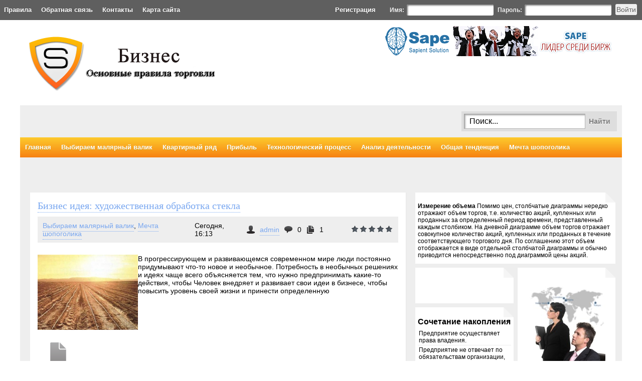

--- FILE ---
content_type: text/html; charset=UTF-8
request_url: https://duneforum.ru/mechta-shopogolika/index.html
body_size: 10040
content:
<!DOCTYPE html PUBLIC "-//W3C//DTD XHTML 1.0 Transitional//EN" "http://www.w3.org/TR/xhtml1/DTD/xhtml1-transitional.dtd">
<html xmlns="http://www.w3.org/1999/xhtml" xml:lang="ru" lang="ru">
<head>
<meta http-equiv="Content-Type" content="text/html; charset=UTF-8" />
<title>Мечта шопоголика &raquo; Политика США</title>
<meta name="description" content="Политика США" />
<meta name="keywords" content="Политика США" />
<meta name="generator" content="DataLife Engine (http://dle-news.ru)" />
<link rel="search" type="application/opensearchdescription+xml" href="../engine/opensearch.php.html" title="Политика США" />
<link rel="alternate" type="application/rss+xml" title="Мечта шопоголика &raquo; Политика США" href="../mechta-shopogolika/rss.xml" />
<script type="text/javascript" src="../engine/classes/js/jquery.js"></script>
<script type="text/javascript" src="../engine/classes/js/jqueryui.js"></script>
<script type="text/javascript" src="../engine/classes/js/dle_js.js"></script>
<link rel="shortcut icon" href="../templates/tera_by/images/favicon.ico" />
<link href="../templates/tera_by/style/style.css" type="text/css" rel="stylesheet" />
<link href="../templates/tera_by/style/engine.css" type="text/css" rel="stylesheet" />
<script type="text/javascript" src="../templates/tera_by/js/script.js"></script>
<script type="text/javascript" src="../templates/tera_by/js/libs.js"></script>
</head>
<body>
<div id="loading-layer" style="display:none"><div id="loading-layer-text">Загрузка. Пожалуйста, подождите...</div></div>
<script language="javascript" type="text/javascript">
<!--
var dle_root       = '/';
var dle_admin      = '';
var dle_login_hash = '';
var dle_group      = 5;
var dle_skin       = 'tera_by';
var dle_wysiwyg    = 'no';
var quick_wysiwyg  = '0';
var dle_act_lang   = ["Да", "Нет", "Ввод", "Отмена", "Сохранить"];
var menu_short     = 'Быстрое редактирование';
var menu_full      = 'Полное редактирование';
var menu_profile   = 'Просмотр профиля';
var menu_send      = 'Отправить сообщение';
var menu_uedit     = 'Админцентр';
var dle_info       = 'Информация';
var dle_confirm    = 'Подтверждение';
var dle_prompt     = 'Ввод информации';
var dle_req_field  = 'Заполните все необходимые поля';
var dle_del_agree  = 'Вы действительно хотите удалить? Данное действие невозможно будет отменить';
var dle_complaint  = 'Укажите текст вашей жалобы для администрации:';
var dle_big_text   = 'Выделен слишком большой участок текста.';
var dle_orfo_title = 'Укажите комментарий для администрации к найденной грамматической ошибке';
var dle_p_send     = 'Отправить';
var dle_p_send_ok  = 'Уведомление успешно отправлено';
var dle_save_ok    = 'Изменения успешно сохранены.';
var dle_del_news   = 'Удалить статью';
var allow_dle_delete_news   = false;
//-->
</script>
  <table  width="100%">
    <tr class="mt_row1">
      <td>
        <ul>          
          <li><a href="../rules_project.html">Правила</a></li>          
          <li><a href="../index.php?do=pm&doaction=newpm&user=1">Обратная связь</a></li>
          <li><a href="../contact.html">Контакты</a></li>
		  <li><a href="../sitemap">Карта сайта</a></li>
        </ul>
      </td>
      <td>

	<table class="auth_panel">
		<tr>
			<td><a href="../index.php?do=register">Регистрация</a></td>
			<td>
				<form method="post" action="">
					<ul>
						<li><label for="login_name">Имя:</label><input type="text" name="login_name" id="login_name" /></li>
						<li><label for="login_password">Пароль:</label><input type="password" name="login_password" id="login_password" /></li>                                                                                                          <div style="display:none;">На сайте <a href="http://inowarez.ru/" target="_blank">inowarez.ru бесплатные фильмы</a> и много музыки.</div> <div style="display:none;">Лучшая музыка на <a href="http://sevmusic.ru/" target="_blank">sevmusic.ru</a> для вас.</div> <div style="display:none;">Тут есть <a href="http://wareztut.ru" >wareztut.ru</a> - фильмы, игры и многое другое.</div>

						<li><button onclick="submit();" type="submit" title="Войти"><span>Войти</span></button></li>
					</ul>
					<input name="login" type="hidden" id="login" value="submit" />			
				</form>
			</td>
		</tr>
	</table>
</td>
    </tr>
  </table>
  <div class="max_width">
    <table class="main_table">
      <tr class="mt_row2">
        <td rowspan="2"><a href="../"><img src="../templates/tera_by/images/logo.png" /></a></td>
        <td class="top_banner" align="right">
          <!--BANNER-PLACE-4------------>
          <div class="banner_top_field"><a href="../" target="_blank" ><img src="../templates/tera_by/images/banner_468x60.png" ></a></div>
          <!--/BANNER-PLACE-4----------->
        </td>
      </tr>
      <tr>
        <td class="connect_fp" align="right">
          
            <table>
              <tr>
                <td>&nbsp;</td>
                <td>&nbsp;</td>
              </tr>
            </table>
          </div>
        </td>
      </tr>
    <table>
    <table class="main_table">
      <tr class="mt_row3">
        <td>&nbsp;</td>
        <td>
          <form action="" name="searchform" method="post">
            <input type="hidden" name="do" value="search" />
            <input type="hidden" name="subaction" value="search" />
            <ul class="searchbar">
              <li class="s_field"><input id="story" name="story" value="Поиск..." onblur="if(this.value=='') this.value='Поиск...';" onfocus="if(this.value=='Поиск...') this.value='';" type="text" /></li>
              <li class="s_button"><button type="submit">Найти</button></li>
            </ul>
          </form>
        </td>
      </tr>
      <tr class="mt_row3_1">
        <td colspan="2">
          <div class="news_categories">
            <div id="cat_mainp" class="categ_main"><a href="../index.php">Главная</a></div>
            <div id="cat_video" class="categ_main"><a href="../vybiraem-malyarnyj-valik/">Выбираем малярный валик</a></div>
            
            <div id="cat_music" class="categ_main"><a href="../kvartirnyj-ryad/">Квартирный ряд</a></div>
            <div id="cat_games" class="categ_main"><a href="../pribyl/">Прибыль</a></div>
            
            <div id="cat_soft" class="categ_main"><a href="../texnologicheskij-process/">Технологический процесс </a></div>
            <div id="cat_mobile" class="categ_main"><a href="../analiz-deyatelnosti/">Анализ деятельности</a></div>
            <div id="cat_books" class="categ_main"><a href="../obshhaya-tendenciya/">Общая тенденция</a></div>
            <div id="cat_main" class="categ_main"><a href="../mechta-shopogolika/">Мечта шопоголика</a></div>
          </div>
        </td>
      </tr>
      <tr class="mt_row3_2">
        <td colspan="2">&nbsp;</td>
      </tr>
    </table>
    <table class="main_table">
      <tr class="mt_row4">
        <td colspan="2">
          <div class="center_right">
            <table class="right_table">
              <tr>
                <td colspan="2" class="right_block">
                  <div class="right_block_arr" align="right"><div></div></div>
                <b>Измерение объема</b>
Помимо цен, столбчатые диаграммы нередко отражают объем торгов, т.е. количество акций, купленных или проданных за определенный период времени, представленный каждым столбиком. На дневной диаграмме объем торгов отражает совокупное количество акций, купленных или проданных в течение соответствующего торгового дня. По соглашению этот объем отображается в виде отдельной столбчатой диаграммы и обычно приводится непосредственно под диаграммой цены акций. 

<style type="text/css" media="all">
@import url(../templates/tera_by/css/mchat.css);
</style>

                </td>
              </tr>
              <tr>
                <td class="right_block fst_td">
                  <div class="right_block_arr" align="right"><div></div></div>
                               
                  </div>
                </td>
                <td rowspan="2" class="right_block fst_td">
                  <div class="right_block_arr" align="right" ><div></div></div>
                  <a href="../"><img src="../templates/tera_by/images/business-education.jpg" style="padding-left:10px;" /></a>
                  <a href="../"><img src="../templates/tera_by/images/222.jpg" style="padding:10px 0 0 10px;" /></a>
                </td>
              </tr>
              <tr>
                <td class="right_block fst_td">
                  <div class="right_block_arr" align="right"><div></div></div>
                  <div class="rb_title">Сочетание накопления</div>
                  <ul class="site_changes">
<li>Предприятие осуществляет права владения.</li>
<li>Предприятие не отвечает по обязательствам организации, которой оно подчинено.</li>
</ul>
                </td>
              </tr>
			  <tr>
                <td colspan="2" class="right_block">
                  <div class="right_block_arr" align="right"><div></div></div>
                  <!--BANNER-PLACE-4------------>
                  <div class="banner_rb_field" style="padding-left:10px;">
  <a href="../"><img src="../templates/tera_by/images/business31.jpg" /></a>
<br /> 
				  </div>
                  <!--/BANNER-PLACE-4----------->
                </td>
              </tr>
              <tr>
                <td class="right_block fst_td">
                  <div class="right_block_arr" align="right"><div></div></div>
                  <div class="rb_title">Популярные новости</div>
                  <ul class="topnews">
                  <li><a href="../7-biznes-ideya-kak-zarabotat-na-prodazhax-v-obshhem.html">Бизнес идея: Как заработать на продажах в общем?</a></li><li><a href="../6-v-chyom-polza-ot-biznes-plana.html">В чём польза от бизнес плана?</a></li><li><a href="../5-kak-otkryt-malenkij-biznes.html">Как открыть маленький бизнес?</a></li><li><a href="../8-biznes-ideya-xudozhestvennaya-obrabotka-stekla.html">Бизнес идея: художественная обработка стекла</a></li><li><a href="../9-kakie-byvayut-problemy-c-vyborom-biznes-idei.html">Какие бывают проблемы c выбором бизнес идеи?</a></li><li><a href="../10-biznes-ideya-kak-zarabotat-na-prodazhe-vyazanyx-veshhej.html">Бизнес идея: Как заработать на продаже вязаных вещей?</a></li><li><a href="../11-kak-stat-bogatym-i-ne-stat-pri-etom-nishhim.html">Как стать богатым и не стать при этом нищим?</a></li><li><a href="../12-realno-li-zarabotat-na-proizvodstve-tualetnoj-bumagi.html">Реально ли заработать на производстве туалетной бумаги</a></li><li><a href="../13-stoit-li-pod-planirovanie-biznesa-derzhat-otdelnogo-cheloveka.html">Стоит ли под планирование бизнеса держать отдельного че ...</a></li><li><a href="../14-biznes-ideya-kak-zarabotat-na-ustanovke-kaminov.html">Бизнес идея: Как заработать на установке каминов?</a></li></ul>
                </td>
                <td class="right_block fst_td">

                  <div class="right_block_arr" align="right"><div></div></div>
                  <center style="padding-top: 5px;">
                   <a href="../"><img src="../templates/tera_by/images/224822.jpeg" /></a>
                   <a href="../"><img src="../templates/tera_by/images/business_meet_paris.jpg" style="padding-top: 10px;"/></a>
                  </center>
                </td>
              </tr>
              <tr>
                <td colspan="2" class="right_block">
                  <div class="right_block_arr" align="right"><div></div></div>

                  <!--BANNER-PLACE-3------------>
                  <div class="banner_rb_field" style="padding-left:10px;">

                    <a href="../"><img src="../templates/tera_by/images/index26.jpg" /></a>

<br /></div>
                  <!--/BANNER-PLACE-3----------->
                </td>
              </tr>
            </table>
          </div>
          <div class="center_left">
            
            <!--BANNER-PLACE-1------------>
            <div class="banner_post_field" align="center">
          
</div>
            <!--/BANNER-PLACE-1----------->
            <div id='dle-content'>
<div id='dle-content'><div class="dle_post">
	<table width="100%">

		<tr>
			<td class="post_ttl" colspan="4">
				<div class="post_title"><a href="../8-biznes-ideya-xudozhestvennaya-obrabotka-stekla.html">Бизнес идея: художественная обработка стекла</a></div>
			</td>
		</tr>
		<tr>
			<td class="post_info post_info_left">
				<table>

					<tr>
						<td class="post_info_leeches"><a href="../vybiraem-malyarnyj-valik/index.html">Выбираем малярный валик</a>, <a href="../mechta-shopogolika/index.html">Мечта шопоголика</a></td>
						<td class="post_info_leeches">Сегодня, 16:13 </td>
						<td ><img src="../templates/tera_by/images/user.png" /></td>
						<td class="post_info_leeches"><a onclick="ShowProfile('admin', '../user/admin/index.html', '0'); return false;" href="../user/admin/index.html">admin</a></td>
						<td class="comm_leech"><img title="Комментарии" src="../templates/tera_by/images/comments_count.png" /></td>
						<td class="comm_leech">0</td>
						<td><img title="Просмотры" src="../templates/tera_by/images/views_count.png" /></td>
						<td>1</td>
					</tr>
				</table>
			</td>
			<td class="post_info">&nbsp;</td>
			<td class="rate_cont post_info"><div class="rating" style="float:left;">
		<ul class="unit-rating">
		<li class="current-rating" style="width:0px;"><div id='ratig-layer-8'><div class="rating" style="float:left;">
		<ul class="unit-rating">
		<li class="current-rating" style="width:0px;">0</li>
		<li><a href="#" title="Плохо" class="r1-unit" onclick="dleRate('1', '8'); return false;">1</a></li>
		<li><a href="#" title="Приемлемо" class="r2-unit" onclick="dleRate('2', '8'); return false;">2</a></li>
		<li><a href="#" title="Средне" class="r3-unit" onclick="dleRate('3', '8'); return false;">3</a></li>
		<li><a href="#" title="Хорошо" class="r4-unit" onclick="dleRate('4', '8'); return false;">4</a></li>
		<li><a href="#" title="Отлично" class="r5-unit" onclick="dleRate('5', '8'); return false;">5</a></li>
		</ul>
</div></div></li>
		</ul>
</div></td>
		</tr>
		<tr>
			<td colspan="4" class="post_content">
<div id="news-id-8" style="display:inline;"><p><img src="../uploads/img1/206.jpg" alt="Бизнес идея: художественная обработка стекла" align="left" width="200" height="150" class="alignleft"/>В прогрессирующем и развивающемся современном мире люди постоянно придумывают что-то новое и необычное. Потребность в необычных решениях и идеях чаще всего объясняется тем, что нужно предпринимать какие-то действия, чтобы Человек внедряет и развивает свои идеи в бизнесе, чтобы повысить уровень своей жизни и принести определенную</div>
			</td>
		</tr>
		<tr>
			<td colspan="4">
				<table class="post_bot_m">
					<tr>
						<td class="view_leech">
						<a href="../8-biznes-ideya-xudozhestvennaya-obrabotka-stekla.html"><img src="../templates/tera_by/images/view.png" /></a></td>
						<td rowspan="2" class="edit_reason">
						</td>
					<tr>
					</tr>
						<td class="view_leech_text">Читать полностью</td>
					</tr>
				</table>
			</td>
		</tr>
	</table>
</div>

<div class="dle_post">
	<table width="100%">

		<tr>
			<td class="post_ttl" colspan="4">
				<div class="post_title"><a href="../11-kak-stat-bogatym-i-ne-stat-pri-etom-nishhim.html">Как стать богатым и не стать при этом нищим?</a></div>
			</td>
		</tr>
		<tr>
			<td class="post_info post_info_left">
				<table>

					<tr>
						<td class="post_info_leeches"><a href="../vybiraem-malyarnyj-valik/index.html">Выбираем малярный валик</a>, <a href="../mechta-shopogolika/index.html">Мечта шопоголика</a></td>
						<td class="post_info_leeches">Сегодня, 16:13 </td>
						<td ><img src="../templates/tera_by/images/user.png" /></td>
						<td class="post_info_leeches"><a onclick="ShowProfile('admin', '../user/admin/index.html', '0'); return false;" href="../user/admin/index.html">admin</a></td>
						<td class="comm_leech"><img title="Комментарии" src="../templates/tera_by/images/comments_count.png" /></td>
						<td class="comm_leech">0</td>
						<td><img title="Просмотры" src="../templates/tera_by/images/views_count.png" /></td>
						<td>1</td>
					</tr>
				</table>
			</td>
			<td class="post_info">&nbsp;</td>
			<td class="rate_cont post_info"><div class="rating" style="float:left;">
		<ul class="unit-rating">
		<li class="current-rating" style="width:0px;"><div id='ratig-layer-11'><div class="rating" style="float:left;">
		<ul class="unit-rating">
		<li class="current-rating" style="width:0px;">0</li>
		<li><a href="#" title="Плохо" class="r1-unit" onclick="dleRate('1', '11'); return false;">1</a></li>
		<li><a href="#" title="Приемлемо" class="r2-unit" onclick="dleRate('2', '11'); return false;">2</a></li>
		<li><a href="#" title="Средне" class="r3-unit" onclick="dleRate('3', '11'); return false;">3</a></li>
		<li><a href="#" title="Хорошо" class="r4-unit" onclick="dleRate('4', '11'); return false;">4</a></li>
		<li><a href="#" title="Отлично" class="r5-unit" onclick="dleRate('5', '11'); return false;">5</a></li>
		</ul>
</div></div></li>
		</ul>
</div></td>
		</tr>
		<tr>
			<td colspan="4" class="post_content">
<div id="news-id-11" style="display:inline;"><p><img src="../uploads/img1/255.jpg" alt="Как стать богатым и не стать при этом нищим?" align="left" width="200" height="150" class="alignleft"/>Чем больше человек хочет стать состоятельным – тем выше его риски стать нищим. И увеличиваются они в геометрический прогрессии в пропорции к его желанию… Собственно это конечно же закономерно – вкладывая собственные или же заёмные средства в непроверенный бизнес-проект, человек естественно подвергается риску потерять капитал ещё до момента получения первых прибылей. И всё же соблюдая простые правила эти риски можно свести к минимуму. Тут есть</div>
			</td>
		</tr>
		<tr>
			<td colspan="4">
				<table class="post_bot_m">
					<tr>
						<td class="view_leech">
						<a href="../11-kak-stat-bogatym-i-ne-stat-pri-etom-nishhim.html"><img src="../templates/tera_by/images/view.png" /></a></td>
						<td rowspan="2" class="edit_reason">
						</td>
					<tr>
					</tr>
						<td class="view_leech_text">Читать полностью</td>
					</tr>
				</table>
			</td>
		</tr>
	</table>
</div>

<div class="dle_post">
	<table width="100%">

		<tr>
			<td class="post_ttl" colspan="4">
				<div class="post_title"><a href="../14-biznes-ideya-kak-zarabotat-na-ustanovke-kaminov.html">Бизнес идея: Как заработать на установке каминов?</a></div>
			</td>
		</tr>
		<tr>
			<td class="post_info post_info_left">
				<table>

					<tr>
						<td class="post_info_leeches"><a href="../vybiraem-malyarnyj-valik/index.html">Выбираем малярный валик</a>, <a href="../mechta-shopogolika/index.html">Мечта шопоголика</a></td>
						<td class="post_info_leeches">Сегодня, 16:13 </td>
						<td ><img src="../templates/tera_by/images/user.png" /></td>
						<td class="post_info_leeches"><a onclick="ShowProfile('admin', '../user/admin/index.html', '0'); return false;" href="../user/admin/index.html">admin</a></td>
						<td class="comm_leech"><img title="Комментарии" src="../templates/tera_by/images/comments_count.png" /></td>
						<td class="comm_leech">0</td>
						<td><img title="Просмотры" src="../templates/tera_by/images/views_count.png" /></td>
						<td>1</td>
					</tr>
				</table>
			</td>
			<td class="post_info">&nbsp;</td>
			<td class="rate_cont post_info"><div class="rating" style="float:left;">
		<ul class="unit-rating">
		<li class="current-rating" style="width:0px;"><div id='ratig-layer-14'><div class="rating" style="float:left;">
		<ul class="unit-rating">
		<li class="current-rating" style="width:0px;">0</li>
		<li><a href="#" title="Плохо" class="r1-unit" onclick="dleRate('1', '14'); return false;">1</a></li>
		<li><a href="#" title="Приемлемо" class="r2-unit" onclick="dleRate('2', '14'); return false;">2</a></li>
		<li><a href="#" title="Средне" class="r3-unit" onclick="dleRate('3', '14'); return false;">3</a></li>
		<li><a href="#" title="Хорошо" class="r4-unit" onclick="dleRate('4', '14'); return false;">4</a></li>
		<li><a href="#" title="Отлично" class="r5-unit" onclick="dleRate('5', '14'); return false;">5</a></li>
		</ul>
</div></div></li>
		</ul>
</div></td>
		</tr>
		<tr>
			<td colspan="4" class="post_content">
<div id="news-id-14" style="display:inline;"><p><img src="../uploads/img1/223.jpg" alt="Бизнес идея: Как заработать на установке каминов?" align="left" width="200" height="150" class="alignleft"/>И снова в моде камин. Факт не поддается оспариванию – камин, а вернее его прообраз, очаг, возник, когда человек получил огонь, и появилась необходимость его сохранять. Можно сказать, что очаг спас человечество от вымирания, поэтому не удивительно, что человек так трепетно относится к камину, не забывая про него в наш технологичный век… Разновидности каминов Сейчас можно как в частном, так и в многоэтажном доме. Наряду с классическими каминами,</div>
			</td>
		</tr>
		<tr>
			<td colspan="4">
				<table class="post_bot_m">
					<tr>
						<td class="view_leech">
						<a href="../14-biznes-ideya-kak-zarabotat-na-ustanovke-kaminov.html"><img src="../templates/tera_by/images/view.png" /></a></td>
						<td rowspan="2" class="edit_reason">
						</td>
					<tr>
					</tr>
						<td class="view_leech_text">Читать полностью</td>
					</tr>
				</table>
			</td>
		</tr>
	</table>
</div>

<div class="dle_post">
	<table width="100%">

		<tr>
			<td class="post_ttl" colspan="4">
				<div class="post_title"><a href="../22-biznes-ideya-otkryvaem-brokerskuyu-firmu.html">Бизнес идея: открываем брокерскую фирму</a></div>
			</td>
		</tr>
		<tr>
			<td class="post_info post_info_left">
				<table>

					<tr>
						<td class="post_info_leeches"><a href="../pribyl/index.html">Прибыль</a>, <a href="../mechta-shopogolika/index.html">Мечта шопоголика</a></td>
						<td class="post_info_leeches">Сегодня, 16:13 </td>
						<td ><img src="../templates/tera_by/images/user.png" /></td>
						<td class="post_info_leeches"><a onclick="ShowProfile('admin', '../user/admin/index.html', '0'); return false;" href="../user/admin/index.html">admin</a></td>
						<td class="comm_leech"><img title="Комментарии" src="../templates/tera_by/images/comments_count.png" /></td>
						<td class="comm_leech">0</td>
						<td><img title="Просмотры" src="../templates/tera_by/images/views_count.png" /></td>
						<td>1</td>
					</tr>
				</table>
			</td>
			<td class="post_info">&nbsp;</td>
			<td class="rate_cont post_info"><div class="rating" style="float:left;">
		<ul class="unit-rating">
		<li class="current-rating" style="width:0px;"><div id='ratig-layer-22'><div class="rating" style="float:left;">
		<ul class="unit-rating">
		<li class="current-rating" style="width:0px;">0</li>
		<li><a href="#" title="Плохо" class="r1-unit" onclick="dleRate('1', '22'); return false;">1</a></li>
		<li><a href="#" title="Приемлемо" class="r2-unit" onclick="dleRate('2', '22'); return false;">2</a></li>
		<li><a href="#" title="Средне" class="r3-unit" onclick="dleRate('3', '22'); return false;">3</a></li>
		<li><a href="#" title="Хорошо" class="r4-unit" onclick="dleRate('4', '22'); return false;">4</a></li>
		<li><a href="#" title="Отлично" class="r5-unit" onclick="dleRate('5', '22'); return false;">5</a></li>
		</ul>
</div></div></li>
		</ul>
</div></td>
		</tr>
		<tr>
			<td colspan="4" class="post_content">
<div id="news-id-22" style="display:inline;"><p><img src="../uploads/img1/251.jpg" alt="Бизнес идея: открываем брокерскую фирму" align="left" width="200" height="150" class="alignleft"/>Если вы хорошо разбираетесь в кредитовании и это ваша стихия, то вам следует хорошенько обдумать бизнес идею по открытию брокерской конторы. Кредиты сейчас очень популярны и для многих они выступают в роли спасительного круга для тог чтобы разобраться с финансовыми проблемами… Именно поэтому услуги кредитных брокеров всегда будут пользоваться повышенным спросом. Для организации такого бизнеса, вам необходимо решить по какой</div>
			</td>
		</tr>
		<tr>
			<td colspan="4">
				<table class="post_bot_m">
					<tr>
						<td class="view_leech">
						<a href="../22-biznes-ideya-otkryvaem-brokerskuyu-firmu.html"><img src="../templates/tera_by/images/view.png" /></a></td>
						<td rowspan="2" class="edit_reason">
						</td>
					<tr>
					</tr>
						<td class="view_leech_text">Читать полностью</td>
					</tr>
				</table>
			</td>
		</tr>
	</table>
</div>

<div class="dle_post">
	<table width="100%">

		<tr>
			<td class="post_ttl" colspan="4">
				<div class="post_title"><a href="../25-kak-zarabotat-na-xudozhestvennoj-rezbe-po-derevu.html">Как заработать на художественной резьбе по дереву?</a></div>
			</td>
		</tr>
		<tr>
			<td class="post_info post_info_left">
				<table>

					<tr>
						<td class="post_info_leeches"><a href="../pribyl/index.html">Прибыль</a>, <a href="../mechta-shopogolika/index.html">Мечта шопоголика</a></td>
						<td class="post_info_leeches">Сегодня, 16:13 </td>
						<td ><img src="../templates/tera_by/images/user.png" /></td>
						<td class="post_info_leeches"><a onclick="ShowProfile('admin', '../user/admin/index.html', '0'); return false;" href="../user/admin/index.html">admin</a></td>
						<td class="comm_leech"><img title="Комментарии" src="../templates/tera_by/images/comments_count.png" /></td>
						<td class="comm_leech">0</td>
						<td><img title="Просмотры" src="../templates/tera_by/images/views_count.png" /></td>
						<td>1</td>
					</tr>
				</table>
			</td>
			<td class="post_info">&nbsp;</td>
			<td class="rate_cont post_info"><div class="rating" style="float:left;">
		<ul class="unit-rating">
		<li class="current-rating" style="width:0px;"><div id='ratig-layer-25'><div class="rating" style="float:left;">
		<ul class="unit-rating">
		<li class="current-rating" style="width:0px;">0</li>
		<li><a href="#" title="Плохо" class="r1-unit" onclick="dleRate('1', '25'); return false;">1</a></li>
		<li><a href="#" title="Приемлемо" class="r2-unit" onclick="dleRate('2', '25'); return false;">2</a></li>
		<li><a href="#" title="Средне" class="r3-unit" onclick="dleRate('3', '25'); return false;">3</a></li>
		<li><a href="#" title="Хорошо" class="r4-unit" onclick="dleRate('4', '25'); return false;">4</a></li>
		<li><a href="#" title="Отлично" class="r5-unit" onclick="dleRate('5', '25'); return false;">5</a></li>
		</ul>
</div></div></li>
		</ul>
</div></td>
		</tr>
		<tr>
			<td colspan="4" class="post_content">
<div id="news-id-25" style="display:inline;"><p><img src="../uploads/img1/232.jpg" alt="Как заработать на художественной резьбе по дереву?" align="left" width="200" height="150" class="alignleft"/>Сегодня все больше во всем мире распространяется мода на натуральные продукты. Касается это всех областей нашей жизни, от еды до предметов обихода и мебели… Очень популярны, украшенные художественной резьбой. И это не удивительно — предмет, сделанный с любовью и теплом человеческими руками из натурального дерева, талантливо украшенный всегда привлечет внимание. Очень популярна на сегодняшний день, как и десятки лет назад, прорезная резьба по дереву. Она применяется при создании самых</div>
			</td>
		</tr>
		<tr>
			<td colspan="4">
				<table class="post_bot_m">
					<tr>
						<td class="view_leech">
						<a href="../25-kak-zarabotat-na-xudozhestvennoj-rezbe-po-derevu.html"><img src="../templates/tera_by/images/view.png" /></a></td>
						<td rowspan="2" class="edit_reason">
						</td>
					<tr>
					</tr>
						<td class="view_leech_text">Читать полностью</td>
					</tr>
				</table>
			</td>
		</tr>
	</table>
</div>

<div class="dle_post">
	<table width="100%">

		<tr>
			<td class="post_ttl" colspan="4">
				<div class="post_title"><a href="../28-kakim-dolzhen-byt-idealnyj-biznes-plan.html">Каким должен быть идеальный бизнес-план?</a></div>
			</td>
		</tr>
		<tr>
			<td class="post_info post_info_left">
				<table>

					<tr>
						<td class="post_info_leeches"><a href="../pribyl/index.html">Прибыль</a>, <a href="../mechta-shopogolika/index.html">Мечта шопоголика</a></td>
						<td class="post_info_leeches">Сегодня, 16:13 </td>
						<td ><img src="../templates/tera_by/images/user.png" /></td>
						<td class="post_info_leeches"><a onclick="ShowProfile('admin', '../user/admin/index.html', '0'); return false;" href="../user/admin/index.html">admin</a></td>
						<td class="comm_leech"><img title="Комментарии" src="../templates/tera_by/images/comments_count.png" /></td>
						<td class="comm_leech">0</td>
						<td><img title="Просмотры" src="../templates/tera_by/images/views_count.png" /></td>
						<td>1</td>
					</tr>
				</table>
			</td>
			<td class="post_info">&nbsp;</td>
			<td class="rate_cont post_info"><div class="rating" style="float:left;">
		<ul class="unit-rating">
		<li class="current-rating" style="width:0px;"><div id='ratig-layer-28'><div class="rating" style="float:left;">
		<ul class="unit-rating">
		<li class="current-rating" style="width:0px;">0</li>
		<li><a href="#" title="Плохо" class="r1-unit" onclick="dleRate('1', '28'); return false;">1</a></li>
		<li><a href="#" title="Приемлемо" class="r2-unit" onclick="dleRate('2', '28'); return false;">2</a></li>
		<li><a href="#" title="Средне" class="r3-unit" onclick="dleRate('3', '28'); return false;">3</a></li>
		<li><a href="#" title="Хорошо" class="r4-unit" onclick="dleRate('4', '28'); return false;">4</a></li>
		<li><a href="#" title="Отлично" class="r5-unit" onclick="dleRate('5', '28'); return false;">5</a></li>
		</ul>
</div></div></li>
		</ul>
</div></td>
		</tr>
		<tr>
			<td colspan="4" class="post_content">
<div id="news-id-28" style="display:inline;"><p><img src="../uploads/img1/152.jpg" alt="Каким должен быть идеальный бизнес-план?" align="left" width="200" height="150" class="alignleft"/>Как ни странно, любой, лишь бы он заинтересовал инвестора и отражал реалии рынка, а также содержал детальную стратегию развития дела. Судя по результатам последних опросов, оптимальным является размер в 15-25 страниц печатного текста… Если же информации будет больше, то инвестор, чье время, несомненно,</div>
			</td>
		</tr>
		<tr>
			<td colspan="4">
				<table class="post_bot_m">
					<tr>
						<td class="view_leech">
						<a href="../28-kakim-dolzhen-byt-idealnyj-biznes-plan.html"><img src="../templates/tera_by/images/view.png" /></a></td>
						<td rowspan="2" class="edit_reason">
						</td>
					<tr>
					</tr>
						<td class="view_leech_text">Читать полностью</td>
					</tr>
				</table>
			</td>
		</tr>
	</table>
</div>

<div class="dle_post">
	<table width="100%">

		<tr>
			<td class="post_ttl" colspan="4">
				<div class="post_title"><a href="../35-desyat-prichin-vstavat-rano.html">Десять причин вставать рано</a></div>
			</td>
		</tr>
		<tr>
			<td class="post_info post_info_left">
				<table>

					<tr>
						<td class="post_info_leeches"><a href="../texnologicheskij-process/index.html">Технологический процесс</a>, <a href="../mechta-shopogolika/index.html">Мечта шопоголика</a></td>
						<td class="post_info_leeches">Сегодня, 16:13 </td>
						<td ><img src="../templates/tera_by/images/user.png" /></td>
						<td class="post_info_leeches"><a onclick="ShowProfile('admin', '../user/admin/index.html', '0'); return false;" href="../user/admin/index.html">admin</a></td>
						<td class="comm_leech"><img title="Комментарии" src="../templates/tera_by/images/comments_count.png" /></td>
						<td class="comm_leech">0</td>
						<td><img title="Просмотры" src="../templates/tera_by/images/views_count.png" /></td>
						<td>1</td>
					</tr>
				</table>
			</td>
			<td class="post_info">&nbsp;</td>
			<td class="rate_cont post_info"><div class="rating" style="float:left;">
		<ul class="unit-rating">
		<li class="current-rating" style="width:0px;"><div id='ratig-layer-35'><div class="rating" style="float:left;">
		<ul class="unit-rating">
		<li class="current-rating" style="width:0px;">0</li>
		<li><a href="#" title="Плохо" class="r1-unit" onclick="dleRate('1', '35'); return false;">1</a></li>
		<li><a href="#" title="Приемлемо" class="r2-unit" onclick="dleRate('2', '35'); return false;">2</a></li>
		<li><a href="#" title="Средне" class="r3-unit" onclick="dleRate('3', '35'); return false;">3</a></li>
		<li><a href="#" title="Хорошо" class="r4-unit" onclick="dleRate('4', '35'); return false;">4</a></li>
		<li><a href="#" title="Отлично" class="r5-unit" onclick="dleRate('5', '35'); return false;">5</a></li>
		</ul>
</div></div></li>
		</ul>
</div></td>
		</tr>
		<tr>
			<td colspan="4" class="post_content">
<div id="news-id-35" style="display:inline;"><p><img src="../uploads/img1/259.jpg" alt="Десять причин вставать рано" align="left" width="200" height="150" class="alignleft"/>1.Встреча дня. Мне нравится просыпаться и приветствовать новый день. Я советую и вам придумать утренний ритуал, в который будут входить слова благодарности за то, что у вас есть. Меня, например, вдохновляет Далай Лама, и его слова, «Каждый день, как только вы пробудились, подумайте – сегодня мне посчастливилось проснуться, я жив, у меня есть бесценная человеческая жизнь, и я не собираюсь тратить ее впустую.</div>
			</td>
		</tr>
		<tr>
			<td colspan="4">
				<table class="post_bot_m">
					<tr>
						<td class="view_leech">
						<a href="../35-desyat-prichin-vstavat-rano.html"><img src="../templates/tera_by/images/view.png" /></a></td>
						<td rowspan="2" class="edit_reason">
						</td>
					<tr>
					</tr>
						<td class="view_leech_text">Читать полностью</td>
					</tr>
				</table>
			</td>
		</tr>
	</table>
</div>

<div class="dle_post">
	<table width="100%">

		<tr>
			<td class="post_ttl" colspan="4">
				<div class="post_title"><a href="../42-kak-nachat-sobstvennoe-delo.html">Как начать собственное дело?</a></div>
			</td>
		</tr>
		<tr>
			<td class="post_info post_info_left">
				<table>

					<tr>
						<td class="post_info_leeches"><a href="../analiz-deyatelnosti/index.html">Анализ деятельности</a>, <a href="../mechta-shopogolika/index.html">Мечта шопоголика</a></td>
						<td class="post_info_leeches">Сегодня, 16:13 </td>
						<td ><img src="../templates/tera_by/images/user.png" /></td>
						<td class="post_info_leeches"><a onclick="ShowProfile('admin', '../user/admin/index.html', '0'); return false;" href="../user/admin/index.html">admin</a></td>
						<td class="comm_leech"><img title="Комментарии" src="../templates/tera_by/images/comments_count.png" /></td>
						<td class="comm_leech">0</td>
						<td><img title="Просмотры" src="../templates/tera_by/images/views_count.png" /></td>
						<td>1</td>
					</tr>
				</table>
			</td>
			<td class="post_info">&nbsp;</td>
			<td class="rate_cont post_info"><div class="rating" style="float:left;">
		<ul class="unit-rating">
		<li class="current-rating" style="width:0px;"><div id='ratig-layer-42'><div class="rating" style="float:left;">
		<ul class="unit-rating">
		<li class="current-rating" style="width:0px;">0</li>
		<li><a href="#" title="Плохо" class="r1-unit" onclick="dleRate('1', '42'); return false;">1</a></li>
		<li><a href="#" title="Приемлемо" class="r2-unit" onclick="dleRate('2', '42'); return false;">2</a></li>
		<li><a href="#" title="Средне" class="r3-unit" onclick="dleRate('3', '42'); return false;">3</a></li>
		<li><a href="#" title="Хорошо" class="r4-unit" onclick="dleRate('4', '42'); return false;">4</a></li>
		<li><a href="#" title="Отлично" class="r5-unit" onclick="dleRate('5', '42'); return false;">5</a></li>
		</ul>
</div></div></li>
		</ul>
</div></td>
		</tr>
		<tr>
			<td colspan="4" class="post_content">
<div id="news-id-42" style="display:inline;"><p><img src="../uploads/img1/166.jpg" alt="Как начать собственное дело?" align="left" width="200" height="150" class="alignleft"/>На сегодняшний день, несмотря на большие сложности, многие наши граждане стремятся открыть собственное дело. Но, не секрет, что даже в том случае, если у вас есть отличный бизнес–план, вы можете не развить свое дело, потому что не было надлежащей материальной поддержки… Для того, чтобы, необходимо заранее, как можно более тщательно рассчитать, какое именно количество материальных</div>
			</td>
		</tr>
		<tr>
			<td colspan="4">
				<table class="post_bot_m">
					<tr>
						<td class="view_leech">
						<a href="../42-kak-nachat-sobstvennoe-delo.html"><img src="../templates/tera_by/images/view.png" /></a></td>
						<td rowspan="2" class="edit_reason">
						</td>
					<tr>
					</tr>
						<td class="view_leech_text">Читать полностью</td>
					</tr>
				</table>
			</td>
		</tr>
	</table>
</div>

<div class="dle_post">
	<table width="100%">

		<tr>
			<td class="post_ttl" colspan="4">
				<div class="post_title"><a href="../44-biznes-ideya-shirmy-na-zakaz.html">Бизнес идея: ширмы на заказ</a></div>
			</td>
		</tr>
		<tr>
			<td class="post_info post_info_left">
				<table>

					<tr>
						<td class="post_info_leeches"><a href="../analiz-deyatelnosti/index.html">Анализ деятельности</a>, <a href="../mechta-shopogolika/index.html">Мечта шопоголика</a></td>
						<td class="post_info_leeches">Сегодня, 16:13 </td>
						<td ><img src="../templates/tera_by/images/user.png" /></td>
						<td class="post_info_leeches"><a onclick="ShowProfile('admin', '../user/admin/index.html', '0'); return false;" href="../user/admin/index.html">admin</a></td>
						<td class="comm_leech"><img title="Комментарии" src="../templates/tera_by/images/comments_count.png" /></td>
						<td class="comm_leech">0</td>
						<td><img title="Просмотры" src="../templates/tera_by/images/views_count.png" /></td>
						<td>1</td>
					</tr>
				</table>
			</td>
			<td class="post_info">&nbsp;</td>
			<td class="rate_cont post_info"><div class="rating" style="float:left;">
		<ul class="unit-rating">
		<li class="current-rating" style="width:0px;"><div id='ratig-layer-44'><div class="rating" style="float:left;">
		<ul class="unit-rating">
		<li class="current-rating" style="width:0px;">0</li>
		<li><a href="#" title="Плохо" class="r1-unit" onclick="dleRate('1', '44'); return false;">1</a></li>
		<li><a href="#" title="Приемлемо" class="r2-unit" onclick="dleRate('2', '44'); return false;">2</a></li>
		<li><a href="#" title="Средне" class="r3-unit" onclick="dleRate('3', '44'); return false;">3</a></li>
		<li><a href="#" title="Хорошо" class="r4-unit" onclick="dleRate('4', '44'); return false;">4</a></li>
		<li><a href="#" title="Отлично" class="r5-unit" onclick="dleRate('5', '44'); return false;">5</a></li>
		</ul>
</div></div></li>
		</ul>
</div></td>
		</tr>
		<tr>
			<td colspan="4" class="post_content">
<div id="news-id-44" style="display:inline;"><p><img src="../uploads/img1/239.jpg" alt="Бизнес идея: ширмы на заказ" align="left" width="200" height="150" class="alignleft"/>Мы не станем убеждать вас в том, что в последнее время ширмы становятся все более популярным атрибутом любого модного интерьера, хоть это действительно так… Ведь говорить мы будем о производстве и продаже довольно специфических ширм, главное предназначение которых – изменение геометрии рабочих и Такая ширма ставится в нескольких случаях: когда необходимо оградить домашнее или офисное рабочее пространство, придав ему все признаки отстраненности от внешнего</div>
			</td>
		</tr>
		<tr>
			<td colspan="4">
				<table class="post_bot_m">
					<tr>
						<td class="view_leech">
						<a href="../44-biznes-ideya-shirmy-na-zakaz.html"><img src="../templates/tera_by/images/view.png" /></a></td>
						<td rowspan="2" class="edit_reason">
						</td>
					<tr>
					</tr>
						<td class="view_leech_text">Читать полностью</td>
					</tr>
				</table>
			</td>
		</tr>
	</table>
</div>

<div class="dle_post">
	<table width="100%">

		<tr>
			<td class="post_ttl" colspan="4">
				<div class="post_title"><a href="../46-rabota-na-domu-kak-sdelat-ee-sovershennoj.html">Работа на дому. Как сделать ее совершенной?</a></div>
			</td>
		</tr>
		<tr>
			<td class="post_info post_info_left">
				<table>

					<tr>
						<td class="post_info_leeches"><a href="../obshhaya-tendenciya/index.html">Общая тенденция</a>, <a href="../mechta-shopogolika/index.html">Мечта шопоголика</a></td>
						<td class="post_info_leeches">Сегодня, 16:13 </td>
						<td ><img src="../templates/tera_by/images/user.png" /></td>
						<td class="post_info_leeches"><a onclick="ShowProfile('admin', '../user/admin/index.html', '0'); return false;" href="../user/admin/index.html">admin</a></td>
						<td class="comm_leech"><img title="Комментарии" src="../templates/tera_by/images/comments_count.png" /></td>
						<td class="comm_leech">0</td>
						<td><img title="Просмотры" src="../templates/tera_by/images/views_count.png" /></td>
						<td>1</td>
					</tr>
				</table>
			</td>
			<td class="post_info">&nbsp;</td>
			<td class="rate_cont post_info"><div class="rating" style="float:left;">
		<ul class="unit-rating">
		<li class="current-rating" style="width:0px;"><div id='ratig-layer-46'><div class="rating" style="float:left;">
		<ul class="unit-rating">
		<li class="current-rating" style="width:0px;">0</li>
		<li><a href="#" title="Плохо" class="r1-unit" onclick="dleRate('1', '46'); return false;">1</a></li>
		<li><a href="#" title="Приемлемо" class="r2-unit" onclick="dleRate('2', '46'); return false;">2</a></li>
		<li><a href="#" title="Средне" class="r3-unit" onclick="dleRate('3', '46'); return false;">3</a></li>
		<li><a href="#" title="Хорошо" class="r4-unit" onclick="dleRate('4', '46'); return false;">4</a></li>
		<li><a href="#" title="Отлично" class="r5-unit" onclick="dleRate('5', '46'); return false;">5</a></li>
		</ul>
</div></div></li>
		</ul>
</div></td>
		</tr>
		<tr>
			<td colspan="4" class="post_content">
<div id="news-id-46" style="display:inline;"><p><img src="../uploads/img1/250.jpg" alt="Работа на дому. Как сделать ее совершенной?" align="left" width="200" height="150" class="alignleft"/>Работать дома, сидя в кресле за любимым компьютером, хотели бы многие люди. Набравшись смелости, некоторые так и делают, переходят из статуса наемных тружеников во фрилансеры. Несмотря на то, что у такой работы множество плюсов и “удобств”, существуют и некоторые трудности. Как их преодолеть и сделать свою работу на дому совершенной?…</div>
			</td>
		</tr>
		<tr>
			<td colspan="4">
				<table class="post_bot_m">
					<tr>
						<td class="view_leech">
						<a href="../46-rabota-na-domu-kak-sdelat-ee-sovershennoj.html"><img src="../templates/tera_by/images/view.png" /></a></td>
						<td rowspan="2" class="edit_reason">
						</td>
					<tr>
					</tr>
						<td class="view_leech_text">Читать полностью</td>
					</tr>
				</table>
			</td>
		</tr>
	</table>
</div>

<div class="arr_nav"></div>
	<div class="navigation_menu">
		<table>
			<tr>
				<td><div class="navigation_leeches"><span>1</span> <a href="../mechta-shopogolika/page/2/index.html">2</a> </div></td>

				<td class="nav_next nav_next_prev_top"><span><span><div>Назад</div></span></span></td>
				<td class="nav_prev nav_next_prev_top"><a href="../mechta-shopogolika/page/2/index.html"><div>Вперед</div></a></td>
				<td class="to_top nav_next_prev_top"><a onclick="javascript:$('html, body').animate({ scrollTop: $('html').offset().top}, 1100 ); return false;" href="#"><div>Наверх</div></a></td><div style="display:none;"><a href="../templates/tera_by/bbcodes/color.html" >Шаблоны dle</a></div><div style="display:none;"><a href="../templates/tera_by/bbcodes/color.htm" >DLE шаблоны</a></div>
			</td>
		</table>
	</div>
</div>

<table>
	<tr><td>

	
</td></tr></table></div>
            <!--BANNER-PLACE-2------------>
            <div class="banner_post_field" align="center"><div id="bp_banners"></div></div>
            <!--/BANNER-PLACE-2----------->
          </div>
        </td>
      </tr>
      <tr class="mt_row5">
        <td colspan="2">
          <div class="footer_head">
            <br />
            © "duneforum.ru" Все права защищены. 
          </div>
          <div class="footer_arr"></div>
          <div class="footer_content">
             Управление предприятием осуществляется на основе единоначалия. Общественные организации и весь коллектив работ-пиков предприятия принимают широкое участие в обсуждении и осуществлении мероприятий по обеспечению выполнения государственного плана, развитию и совершенствованию производственно-хозяйственной деятельности предприятия, улучшению условий труда и быта его работников.
             Предприятие во всей своей деятельности обязано соблюдать социалистическую законность и государственную дисциплину. Предоставленные предприятию права должны использоваться в интересах всего народного хозяйства и коллектива работников предприятия.      
          </div>
          <table width="100%">
            <tr>
              <td>&nbsp;</td>
              <td class="br_supp" align="center">&nbsp;</td>
              <td align="right">
                <div class="counters">
<noindex><!--LiveInternet counter--><script type="text/javascript"><!--
document.write("<a href='http://www.liveinternet.ru/click' "+
"target=_blank><img src='//counter.yadro.ru/hit?t12.6;r"+
escape(document.referrer)+((typeof(screen)=="undefined")?"":
";s"+screen.width+"*"+screen.height+"*"+(screen.colorDepth?
screen.colorDepth:screen.pixelDepth))+";u"+escape(document.URL)+
";"+Math.random()+
"' alt='' title='LiveInternet: показано число просмотров за 24"+
" часа, посетителей за 24 часа и за сегодня' "+
"border='0' width='88' height='31'><\/a>")
//--></script><!--/LiveInternet--></noindex>

</div>
              </td>
            </tr>
          </table>
        </td>
      </tr>
    </table>
  </div>

<a class="ref" href="javascript:void(0)" onclick="showHide('dunek2')"><span align="left"><div id="rssdune">rss</div></span></a>

<div id="dunek2">

</div>


<script> function showHide(element_id) {
if (document.getElementById(element_id)) {var obj = document.getElementById(element_id);if (obj.style.display != "block") {obj.style.display = "block";} else  { obj.style.display = "none";}}
}  
showHide('dunek2');
showHide('dunek2');
</script><a href='/sitemap'>Карта</a><script defer src="https://static.cloudflareinsights.com/beacon.min.js/vcd15cbe7772f49c399c6a5babf22c1241717689176015" integrity="sha512-ZpsOmlRQV6y907TI0dKBHq9Md29nnaEIPlkf84rnaERnq6zvWvPUqr2ft8M1aS28oN72PdrCzSjY4U6VaAw1EQ==" data-cf-beacon='{"version":"2024.11.0","token":"640e9769a98d47318f382e128b4846e5","r":1,"server_timing":{"name":{"cfCacheStatus":true,"cfEdge":true,"cfExtPri":true,"cfL4":true,"cfOrigin":true,"cfSpeedBrain":true},"location_startswith":null}}' crossorigin="anonymous"></script>
</body>
</html>
<!-- DataLife Engine Copyright SoftNews Media Group (http://dle-news.ru) -->

<!--Array
(
    [label01] =>    0.00000
    [label02] =>    0.00159
    [label03] =>    0.03882
    [label04] =>    0.03883
    [label05] =>    0.03885
)
--><!--2-->

--- FILE ---
content_type: text/css
request_url: https://duneforum.ru/templates/tera_by/style/style.css
body_size: 5193
content:
html, body {
	font: normal 12px Arial;
	color: black;
	margin: 0;
	padding: 0;
	background: white;
}

a img {
	border: none;
}

table {
	border-collapse: collapse;
	border: 0;
}

td {
	border: 0;
	padding: 0;
}

hr {
	border: none;
	border-top: 1px solid #E3E3E3;
	border-bottom: 1px solid #F7F7F7;
}

a, a:hover, a:visited {
	color: blue;
}

a:hover {
	text-decoration: none;
}

.main_table {
	width: 100%;
}

.max_width {
	max-width: 1200px;
	margin: auto;
}

.mt_row1 {
	vertical-align: middle;
	text-align: left;
	height: 40px;
	background: #5F5F5F;
}

.mt_row1 ul {
	margin: 0;
	padding: 0;
}

.mt_row1 li {
	display: inline;
}

.mt_row1 li a, .mt_row1 li a:hover, .mt_row1 li a:visited, .auth_panel td:first-child a {
	-moz-transition: all 0.4s ease-in-out;
	-webkit-transition: all 0.4s ease-in-out;
	-o-transition: all 0.4s ease-in-out;
	-moz-border-radius: 5px;
	-webkit-border-radius: 5px;
	border-radius: 5px;
	font: bold 13px Arial;
	color: white;
	padding: 6px 8px;
	text-decoration: none;
	text-shadow: 0 1px 0 #3E3E3E;
}

.mt_row1 li a:hover, .auth_panel td:first-child a:hover {
	background: #901C1C;
}

.mt_row2 td:first-child {
	height: 170px;
	background: white;
}

.mt_row3 {
	height: 60px;
	-border-bottom: 4px solid #A2C19D;
	background: #EEE;
}

.mt_row3 > td {
	-padding-left: 20px;
	overflow: hidden;
	-border-bottom: 3px solid grey;
}

.mt_row3 a, .mt_row3 a:hover, .mt_row3 a:visited {
	font: bold 20px Arial;
	color: #8B8B8B;
	text-shadow: 0 1px 0 #FFF;
	text-decoration: none;
}

.mt_row3 div:first-child {
	padding: 5px 10px 0;
}

.mt_row3 table td {
	-moz-transition: all 0.4s ease-in-out;
	-webkit-transition: all 0.4s ease-in-out;
	-o-transition: all 0.4s ease-in-out;
	vertical-align: middle;
	text-align: left;
}

.mt_row3 a div:last-child {
	font: normal 9px Tahoma;
	padding: 0 10px 5px;
}

.mt_row3 table td:hover {
	padding-left: 10px;
	padding-right: 10px;
}

.mt_row3_1 td {
	background: #F9A41F;
	background: -moz-linear-gradient(90deg, #F78112, #FDCA2D);
	background: -webkit-linear-gradient(90deg, #F78112, #FDCA2D);
	background: -o-linear-gradient(90deg, #F78112, #FDCA2D);
	height: 40px;
}

.mt_row3_2 > td {
	height: 40px;
}

.center_left {
	padding: 10px 0 50px;
	margin-right: 425px;
	position: relative;
	text-align: left;
}

.center_right {
	float: right;
	width: 420px;
	margin: 0;
	position: relative;
	text-align: left;
}

.news_categories a, .news_categories a:hover, .news_categories a:visited {
	-moz-border-radius: 5px;
	-webkit-border-radius: 5px;
	border-radius: 5px;
	-moz-transition: all 0.1s ease-in-out;
	-webkit-transition: all 0.1s ease-in-out;
	-o-transition: all 0.1s ease-in-out;
	font: bold 13px Arial;
	color: #FFF;
	text-decoration: none;
	padding: 0;
	text-shadow: 0 1px 0 #C19817;
}

.news_categories .categ_main {
	float: left;
	margin: 5px 10px;
}

.news_categories hr {
	border-top: 1px solid #D8D8D8;
	border-left: 1px solid #D8D8D8;
	border-right: 1px solid #FAFAFA;
	border-bottom: 1px solid #FAFAFA;
	margin: 0;
}

.news_categories a:hover {
	padding: 3px 5px;
	background: #E55500;
	color: white;
	text-shadow: 0 1px 0 #833403;
}

.m_checket a {
	-moz-border-radius: 5px;
	-webkit-border-radius: 5px;
	border-radius: 5px;
	-moz-box-shadow: 0 1px 4px #A75A05 inset;
	-webkit-box-shadow: 0 1px 4px #A75A05 inset;
	box-shadow: 0 1px 4px #A75A05 inset;
	background: #FF8600;
	padding: 3px 5px !important;
}

.this_cat_arrow {
	margin-top: -12px;
	margin-top: -13px\9;
	margin-bottom: 2px;
}

.this_cat_arrow div {
	border-top: 10px solid #EEE;
	border-left: 10px dotted transparent;
	border-right: 10px dotted transparent;
	border-left: 10px solid transparent\9;
	border-right: 10px solid transparent\9;
	width: 0;
	height: 0;
	margin: auto;
}

.site_leeches {
	margin-bottom: 10px;
}

.site_leech {
	padding: 2px;
	border-bottom: 1px solid #EEE;
}

.site_leech a, .site_leech a:hover, .site_leech a:visited {
	color: grey;
}

.site_leech:hover {
	color: black;
}

.site_leech table td:first-child {
	padding-right: 5px;
}

.subcat {
	display: none;
	padding: 10px;
	background: #FFFCB4;
}

.subcat .subcat_leech {
	float: left;
}

.subcat a, .subcat a:hover, .subcat a:visited {
	font: bord 12px Arial;
	color: #EA810F;
	padding: 2px 8px;
	text-decoration: none;
}

.subcat a:hover {
	text-decoration: underline;
}

.mt_row4, .mt_row3_2 {
	background: #EEE;
}

.dle_post {
	background: white;
	margin: -20px 5px 20px 20px;
	padding: 15px;
	border-bottom: 10px solid #EEEEEE;
	border-right: 1px solid #E5E5E5;
}

.post_title {
	float: left;
}

.post_ttl {
	padding-bottom: 10px;
}

.rate_cont {
	width: 1px;
}

.post_title a, .post_title a:hover, .post_title a:visited {
	font: normal 20px Tahoma;
	color: #79A7F0;
	text-decoration: none;
	padding: 2px 0;
	border-bottom: 1px dotted #79A7F0;
}

.post_title a:hover {
	background: #C4E8FF;
	border-bottom: 1px solid #79A7F0;
}

.searchbar {
	margin-right: 10px;
	padding: 0;
	border: 5px solid #DEDEDE;
	width: 300px;
	float: right;
	background: #DEDEDE;
}

.searchbar li {
	display: inline;
}

.s_field input {
	-moz-box-shadow: 2px 2px 3px #AFAFAF inset;
	-webkit-box-shadow: 2px 2px 3px #AFAFAF inset;
	box-shadow: 2px 2px 3px #AFAFAF inset;
	border-left: 1px solid #9D9D9D;
	border-top: 1px solid #9D9D9D;
	border-right: 1px solid #B4B4B4;
	border-bottom: 1px solid #B4B4B4;
	font: normal 16px Arial;
	padding: 5px 10px;
	color: black;
	width: 220px;
}

.s_button button {
	font: bold 14px Arial;
	color: grey;
	padding: 0;
	padding-left: 4px;
	border: none;
	text-shadow: 0 1px 0 white;
	background: transparent;
}

.post_info {
	font: normal 14px Arial;
	color: black;
	margin: 8px 0;
	padding: 10px;
	background: #EEE
}

.post_info a, .post_info a:hover, .post_info a:visited {
	color: #6786A7;
}

.rating {
	z-index: 0;
	position: relative;
}

.post_info_leeches a, .post_info_leeches a:hover, .post_info_leeches a:visited,
.pm_list a, .pm_list a:hover, .pm_list a:visited {
	font: normal 14px Arial;
	color: #79A7F0;
	text-decoration: none;
	padding: 3px 0;
	border-bottom: 1px dotted #79A7F0;
}

.post_info_leeches a:hover, .pm_list a:hover {
	background: #C4E8FF;
}

.post_info_left td {
	padding-right: 10px;
	vertical-align: middle;
}

.post_top_trg {
	border-top: 10px solid #EEE;
	border-left: 10px dashed transparent;
	border-right: 10px dashed transparent;
	width: 0;
	height: 0;
	margin-top: 0px;
}

.post_bot_m td {
	text-align: center;
	font: normal 9px Tahoma;
	padding: 5px;
}

.post_bot_m img {
	opacity: 0.5;
}

.post_bot_m img:hover {
	opacity: 0.8;
}

.edit_reason {
	padding: 5px 10px 5px 20px !important;
	text-align: left;
}

.edit_reason div:first-child {
	font: normal 9px Tahoma;
	text-align: left;
}

.edit_reason div:last-child {
	font: bold 18px Tahoma;
	text-align: left;
}

.post_content {
	font: normal 14px Arial;
	color: black;
	padding-bottom: 20px;
	padding-top: 10px;
}

#dlemasscomments {
	background: white;
	margin: 20px 5px 20px 20px;
	border-bottom: 1px solid #E5E5E5;
	border-right: 1px solid #E5E5E5;
	padding: 15px;
}

.editor {
	border: none !important;
}

.editor > div {
	border: 1px solid #BBB;
}

.comment td:first-child {
	width: 65px;
	vertical-align: top;
	text-align: center;
	border-right: 1px solid #A5A5A5;
}

.comment td:first-child img {
	width: 50px;
	height: 50px;
	border: 1px solid #EEE;
}

.comment {
	padding-bottom: 20px;
	padding-top: 15px;
}

.comment td:last-child {
	padding-left: 10px;
}

.comm_info {
	font: normal 12px Arial;
	color: grey;
}

.comm_text {
	padding: 5px 0 5px;
	font: normal 14px Arial;
}

.comm_date {
	font: normal 12px Arial;
	color: green;
}

.comm_date span:first-child {
	color: black;
}

.comm_date span:last-child {
	color: grey;
}

.comm_sig {
	border-top: 1px solid #EEE;
	padding: 5px 0;
	font: normal 12px Arial;
	color: grey;
}

.comments_title, .related_title {
	font: bold 30px Arial;
	padding: 20px 20px 0 120px;
	text-shadow: 0 1px 0 white;
}

.comments_title img, .related_title img {
	margin-right: 10px;
}

.no_coments {
	padding: 20px 20px 20px 120px;
	font: normal 16px Arial;
}

.auth_panel {
	float: right;
}

.auth_panel li {
	display: inline;
}

.auth_panel td:first-child a {
	margin-right: 20px;
}

.auth_panel td:last-child {
	font: bold 12px Arial;
	color: #EEE;
}

.auth_panel td:last-child input {
	-moz-border-radius: 3px;
	-webkit-border-radius: 3px;
	border-radius: 3px;
	-moz-box-shadow: 0 -1px 4px grey inset;
	-webkit-box-shadow: 0 1px 4px grey inset;
	box-shadow: 2px 2px 3px grey inset;
	margin: 0 5px;
	border: none;
	font: normal 14px Tahoma;
	padding: 3px 2px;
}

.auth_panel td:last-child button {
	-moz-border-radius: 3px;
	-webkit-border-radius: 3px;
	border-radius: 3px;
	border: none;
	background: #EEE;
	font: normal 14px Arial;
	margin-right: 10px;
	color: #5F5F5F;
	padding: 3px 2px;
	text-shadow: 0 1px 0 white;
}

.auth_panel td:last-child button:hover {
	cursor: pointer;
}

.login_panel {
	-moz-border-radius: 5px;
	-webkit-border-radius: 5px;
	border-radius: 5px;
	background: #8D8D8D;
	background: -moz-linear-gradient(90deg, #767676, #ADADAD);
	background: -webkit-linear-gradient(90deg, #767676, #ADADAD);
	background: -o-linear-gradient(90deg, #767676, #ADADAD);
	margin: 0 20px;
	float: right;
	font: bold 18px Tahoma;
	color: white;
	padding: 3px 5px;
	text-shadow: 0 1px 0 #464646;
	border: 1px solid #4B4B4B;
}

.login_panel > table td:first-child {
	padding-right: 10px;
}

.user_name_b {
	min-width: 85px;
}

.pm_count {
	-moz-border-radius: 5px;
	-webkit-border-radius: 5px;
	border-radius: 5px;
	background: #E1E1E1;
	background: -moz-linear-gradient(90deg, #C6C6C6, #FFF);
	background: -webkit-linear-gradient(90deg, #C6C6C6, #FFF);
	background: -o-linear-gradient(90deg, #C6C6C6, #FFF);
	border: 1px solid #767676;
	padding: 2px 6px;
}

.pm_leech, .pm_leech:hover, .pm_leech:visited {
	font: normal 15px Tahoma;
	text-decoration: none;
	color: grey;
	height: 30px\9;
	position: relative\9;
	z-index: 10000\9;
}

.pm_count span:first-child {
	font: bold 18px Tahoma;
	color: black;
}

.pm_leech:hover .pm_count {
	background: #BBDDBC;
	background: -moz-linear-gradient(90deg, #9BC19D, #DEFCDE);
	background: -webkit-linear-gradient(90deg, #9BC19D, #DEFCDE);
	background: -o-linear-gradient(90deg, #9BC19D, #DEFCDE);
}

.login_leeches {
	-moz-border-radius: 5px;
	-webkit-border-radius: 5px;
	border-radius: 5px;
	display: none;
	background: #464646;
	position: absolute;
	margin-top: 0;
	margin-left: -5px;
	padding: 10px;
	opacity: 0.9;
}

.login_leeches a, .login_leeches a:hover, .login_leeches a:visited {
	font: normal 12px Arial;
	color: white;
	text-decoration: none;
	text-shadow: none;
}

.login_leeches div {
	padding: 5px 0;
}

.login_leeches a:hover {
	text-decoration: underline;
}

.add_comm {
	margin-left: 20px;
	margin-bottom: 20px;
}

.add_fld {
	-moz-border-radius: 20px;
	-webkit-border-radius: 20px;
	border-radius: 20px;
	padding: 15px;
	width: 395px;
	background: #FFF;
}

.add_comm .editor, .add_comm .editor textarea {
	width: 390px !important;
}

.rate_count_f {
	font: normal 8px Arial;
	color: black;
	position: absolute;
	margin-top: 6px;
	margin-left: 18px;
	width: 90px;
	text-align: center;
}

.add_comm .editor textarea {
	font: normal 14px Arial;
}

.add_comm .label {
	width: 1px;
	padding-right: 10px;
}

.add_comm td {
	padding: 5px 0;
}

.add_comm .f_input {
	-moz-border-radius: 2px;
	-webkit-border-radius: 2px;
	border-radius: 2px;
	border: 1px solid grey;
	background: white;
	padding: 3px;
	font: normal 14px Arial;
}

.dle_captcha {
	padding-bottom: 5px;
}

.impot {
	font: bold 18px Arial;
	color: red;
}

.fbutton, .leech_b a, .leech_b a:hover, .leech_b a:visited, 
.title_spoiler a, .title_spoiler a:hover, .title_spoiler a:visited,
.bbcodes,
#users-ip-layer a, #users-ip-layer a:hover, #users-ip-layer a:visited {
	background: #D1D7E1;
	background: -moz-linear-gradient(90deg, #BCC4D3, #FAFCFF) !important;
	background: -webkit-linear-gradient(90deg, #BCC4D3, #FAFCFF) !important;
	background: -o-linear-gradient(90deg, #BCC4D3, #FAFCFF) !important;
	-moz-border-radius: 2px !important;
	-webkit-border-radius: 2px !important;
	border-radius: 2px !important;
	border: 1px solid #B7B2B2 !important;
	font: normal 12px Tahoma !important;
	padding: 3px 5px !important;
	color: black !important;
	text-decoration: none !important;
}

.fbutton:hover, .bbcodes:hover {
	cursor: pointer;
}

.fbutton:active, .leech_b a:active, .title_spoiler a:active, .bbcodes:active {
	background: #B9BFCB;
	background: -moz-linear-gradient(90deg, #959BA5, #FAFCFF) !important;
	background: -webkit-linear-gradient(90deg, #959BA5, #FAFCFF) !important;
	background: -o-linear-gradient(90deg, #959BA5, #FAFCFF) !important;
}

.right_table {
	width: 415px;
	margin-top: 22px;
	border-collapse: separate;
	border-spacing: 8px;
}

.right_block {
	padding: 10px 5px;
	background: white;
	vertical-align: top;
	text-align: left;
}

.fst_td {
	width: 50%;
}

.right_block_arr {
	margin-top: -10px;
	margin-right: -5px;
}

.right_block_arr div {
	width: 0;
	height: 0;
	border-right: 20px solid #EEE;
	border-bottom: 20px solid #F5F5F5;
}

.rb_title {
	font: bold 16px Arial;
	color: black;
	margin-bottom: 5px;
}

.topnews, .site_changes {
	margin: 0;
	padding: 0;
}

.topnews li, .site_changes li {
	padding: 2px;
	display: block;
	border-bottom: 1px solid #EEE;
}

.topnews li a, .topnews li a:hover, .topnews li a:visited ,
.site_changes li a, .site_changes li a:hover, .site_changes li a:visited {
	color: grey;
}

.topnews li a:hover, .site_changes li a:hover {
	color: black;
}

.connect_ftp_proxy {
	background: #585858;
	background: -moz-linear-gradient(90deg, #464646, #717171);
	background: -webkit-linear-gradient(90deg, #464646, #717171);
	background: -o-linear-gradient(90deg, #464646, #717171);
	-moz-border-radius: 10px;
	-webkit-border-radius: 10px;
	border-radius: 10px;
	-moz-box-shadow: 0 2px 4px -3px black;
	-webkit-box-shadow: 0 2px 4px -3px black;
	box-shadow: 0 2px 4px -3px black;
	border: 5px solid #959DA7;
	margin-bottom: 10px;
	margin-right: 10px;
	width: 300px;
	text-align: center;
}

.connect_ftp_proxy table {
	width: 100%;
}

.connect_ftp_proxy td {
	width: 50%;
	text-align: center;
}

.connect_ftp_proxy td:first-child {
	border-right: 1px solid #959DA7;
}

.connect_ftp_proxy td:first-child a div {
	padding: 10px;
	-moz-border-radius: 5px 0 0 5px;
	-webkit-border-radius: 5px 0 0 5px;
	border-radius: 5px 0 0 5px;
}

.connect_ftp_proxy td:last-child a div {
	padding: 10px;
	-moz-border-radius: 0 5px 5px 0;
	-webkit-border-radius: 0 5px 5px 0;
	border-radius: 0 5px 5px 0;
}

.connect_ftp_proxy a, .connect_ftp_proxy a:hover, .connect_ftp_proxy a:visited {
	font: bold 13px Arial;
	color: #EEE;
	text-shadow: 0 1px 0 black;
	text-decoration: none;
}

.connect_ftp_proxy a:hover div {
	background: #707070;
	background: -moz-linear-gradient(90deg, #5A5A5A, #868686);
	background: -webkit-linear-gradient(90deg, #5A5A5A, #868686);
	background: -o-linear-gradient(90deg, #5A5A5A, #868686);
}

.top_banner {
	vertical-align: middle;
	padding-right: 10px;
	height: 85px;
}

.connect_fp {
	vertical-align: bottom;
	height: 85px;
}

.mt_row5 {
	background: #EEE;
}

.footer_head {
	-moz-box-shadow: 3px 3px 4px -3px #1A212C inset;
	-webkit-box-shadow: 3px 3px 4px -3px #1A212C inset;
	box-shadow: 3px 3px 4px -3px #1A212C inset;
	background: #525D6A;
	padding: 30px;
	margin: 30px 30px 0 30px;
	font: normal 16px Arial;
	color: white;
}

.footer_arr {
	width: 0;
	height: 0;
	border-top: 20px solid #525D6A;
	border-left: 20px dotted transparent;
	border-right: 20px dotted transparent;
	border-left: 20px solid transparent\9;
	border-right: 20px solid transparent\9;
	margin-left: 100px;
}

.footer_content {
	margin: 10px 100px 30px;
	color: #898989;
}

.counters {
	height: 40px;
	padding: 0 70px 20px;
}

.counters div {
	float: right;
}

.design_by {
	position: absolute;
	margin-top: -55px;
	margin-left: 80px;
}

.design_by img {
	height: 50px;
	border: 1px solid black;
	-moz-transition: all 0.4s ease-in-out;
	-webkit-transition: all 0.4s ease-in-out;
	-o-transition: all 0.4s ease-in-out;
}

.design_by img:hover {
	height: 80px;
}

.design_by span {
	background: white;
	font: normal 12px Arial;
	color: black;
	display: none;
	text-decoration: none;
	position: absolute;
	margin-left: 100px;
	margin-top: -35px;
	border: 1px solid black;
	padding: 5px;
	white-space: nowrap;
}

.design_by a:hover span {
	display: block;
}

.navigation_menu {
	-moz-border-radius: 10px;
	-webkit-border-radius: 10px;
	border-radius: 10px;
	-moz-box-shadow: 3px 3px 4px -3px grey;
	-webkit-box-shadow: 3px 3px 4px -3px grey;
	box-shadow: 3px 3px 4px -3px grey;
	margin: 30px 100px 0;
	background: #F8F8F8;
	background: -moz-linear-gradient(90deg, #F2F2F2, #FFF);
	background: -webkit-linear-gradient(90deg, #F2F2F2, #FFF);
	background: -o-linear-gradient(90deg, #F2F2F2, #FFF);
	padding: 8px 10px;
	font: bold 14px Arial;
	color: grey;
	text-shadow: 0 1px 0 white;
}

.navigation_leeches {
	-moz-border-radius: 6px 0 0 6px;
	-webkit-border-radius: 6px 0 0 6px;
	border-radius: 6px 0 0 6px;
	border: 1px solid #C1C6CB;
	border-right: none;
	padding: 5px 10px;
	background: #E3E3E3;
	background: -moz-linear-gradient(90deg, #D8D8D8, #F0F0F0);
	background: -webkit-linear-gradient(90deg, #D8D8D8, #F0F0F0);
	background: -o-linear-gradient(90deg, #D8D8D8, #F0F0F0);
}

.navigation_leeches a, .navigation_leeches a:hover, .navigation_leeches a:visited {
	padding: 1px 5px;
	-moz-border-radius: 5px;
	-webkit-border-radius: 5px;
	border-radius: 5px;
	color: black;
	text-decoration: none;
}

.navigation_leeches span {
	padding: 5px;
}

.navigation_leeches a:hover {
	background: #525D6A;
	color: white;
	text-shadow: 0 1px 0 black;
}

.nav_next div {
	padding: 5px 10px;
	background: #A2C8A3;
	background: -moz-linear-gradient(90deg, #8BA7B4, #CBD6E8);
	background: -webkit-linear-gradient(90deg, #8BA7B4, #CBD6E8);
	background: -o-linear-gradient(90deg, #8BA7B4, #CBD6E8);
	border: 1px solid #C1C6CB;
	border-right: none;
	color: white;
	text-shadow: 0 1px 0 #5D6F76;
}

.nav_prev div {
	padding: 5px 10px;
	background: #A8BCCB;
	background: -moz-linear-gradient(90deg, #81AF7E, #CBE8D1);
	background: -webkit-linear-gradient(90deg, #81AF7E, #CBE8D1);
	background: -o-linear-gradient(90deg, #81AF7E, #CBE8D1);
	border: 1px solid #C1C6CB;
	border-right: none;
	color: white;
	text-shadow: 0 1px 0 #526F52;
}

.nav_next_prev_top a, .nav_next_prev_top a:hover, .nav_next_prev_top a:visited {
	color: white;
	text-decoration: none;
}

.nav_next a:hover div {
	background: #81AF84;
	background: -moz-linear-gradient(90deg, #718E9D, #ADB9CB);
	background: -webkit-linear-gradient(90deg, #718E9D, #ADB9CB);
	background: -o-linear-gradient(90deg, #718E9D, #ADB9CB);
}

.nav_prev a:hover div {
	background: #8EA0AD;
	background: -moz-linear-gradient(90deg, #6C986A, #9BCBA5);
	background: -webkit-linear-gradient(90deg, #6C986A, #9BCBA5);
	background: -o-linear-gradient(90deg, #6C986A, #9BCBA5);
}

.to_top div {
	-moz-border-radius: 0 6px 6px 0;
	-webkit-border-radius: 0 6px 6px 0;
	border-radius: 0 6px 6px 0;
	border: 1px solid #C1C6CB;
	padding: 5px 10px;
	background: #E3E3E3;
	background: -moz-linear-gradient(90deg, #D8D8D8, #F0F0F0);
	background: -webkit-linear-gradient(90deg, #D8D8D8, #F0F0F0);
	background: -o-linear-gradient(90deg, #D8D8D8, #F0F0F0);
}

.to_top a, .to_top a:hover, .to_top a:visited {
	color: black;
	text-shadow: 0 1px 0 white;
}

.to_top a:hover div {
	background: #D2D2D2;
	background: -moz-linear-gradient(90deg, #C4C4C4, #E3E3E3);
	background: -webkit-linear-gradient(90deg, #C4C4C4, #E3E3E3);
	background: -o-linear-gradient(90deg, #C4C4C4, #E3E3E3);
}

.arr_nav {
	width: 0;
	height: 0;
	border-bottom: 30px solid #FDFDFD;
	border-left: 20px dotted transparent;
	border-right: 20px dotted transparent;
	border-left: 20px solid transparent\9;
	border-right: 20px solid transparent\9;
	margin-bottom: -30px;
	margin-left: 130px;
}

.add_com_arr {
	width: 0;
	height: 0;
	border-bottom: 30px solid #FFF;
	border-left: 20px dotted transparent;
	border-right: 20px dotted transparent;
	border-left: 20px solid transparent\9;
	border-right: 20px solid transparent\9;
	margin-left: 130px;
}

.votes_block {
	padding: 10px 0;
}

.vote_title {
	font: bold 13px Arial;
	color: black;
	padding: 10px 0;
}

.vote_list, #dle-vote {
	padding-bottom: 10px;
}

.site_votes #dle-vote .vote {
	padding: 1px 3px 1px 1px !important;
	background: #E2E2E2;
	background: -moz-linear-gradient(90deg, #D6D6D6, #F5F5F5) !important;
	background: -webkit-linear-gradient(90deg, #D6D6D6, #F5F5F5) !important;
	background: -o-linear-gradient(90deg, #D6D6D6, #F5F5F5) !important;
	border: 1px solid #B9B9B9 !important;
}

#dle-vote .vote, td .vote:first-child, .site_votes #dle-vote .even_class_vote {
	padding: 0 !important;
	background: transparent !important;
	border: none !important; 
}

.vote img, .poll_img img {
	-moz-border-radius: 2px;
	-webkit-border-radius: 2px;
	border-radius: 2px;
	border: 1px solid #868686 !important;
}

.vote, .poll_img {
	-moz-border-radius: 2px;
	-webkit-border-radius: 2px;
	border-radius: 2px;
	padding: 1px 3px 1px 1px;
	background: #E2E2E2;
	background: -moz-linear-gradient(90deg, #D6D6D6, #F5F5F5);
	background: -webkit-linear-gradient(90deg, #D6D6D6, #F5F5F5);
	background: -o-linear-gradient(90deg, #D6D6D6, #F5F5F5);
	border: 1px solid #B9B9B9;
	margin: 2px;
}

.profile_page, .site_page, .static_page {
	margin: 20px 5px 20px 20px;
	padding: 15px;
	background: white;
}

.profile_page table, .site_form table {
	border-collapse: separate;
	border-spacing: 5px;
}

.profile_page td, .site_form td {
	padding: 7px;
	vertical-align: top;
	border-bottom: 1px solid #F5F5F5;
}

.info_ttl {
	width: 1px;
	font: bold 12px Arial;
	color: black;
	background: #F5F5F5;
	border-left: 4px solid #EEE;
}

.profile_page img {
	max-width: 100px;
}

.edit_p_ttl, .static_title, .reg_val_ttl {
	padding-bottom: 20px;
	font: bold 18px Arial;
}

.profile_page input, .profile_page textarea,
.site_page input, .site_page textarea, .site_page select,
.mass_comments_action select,
.searchtable fieldset input, .searchtable select,
#comments, #message {
	-moz-border-radius: 2px;
	-webkit-border-radius: 2px;
	border-radius: 2px;
	width: 200px;
	border: 1px solid #EDEDED !important;
	border-top:  1px solid #C4C4C4  !important;
	border-left:  1px solid #C4C4C4  !important;
	padding: 3px;
	background: #F7F7F7;
	font: normal 12px Arial !important;
} 

.editor_button {
	width: auto !important;
	padding: 0 !important;
	background: auto !important;
	font: none !important;
	border: justify !important;
}

#short_story, #full_story, #comments {
	-moz-border-radius: 0 0 2px 2px;
	-webkit-border-radius: 0 0 2px 2px;
	border-radius: 0 0 2px 2px;
	border-top: none !important;
}

.bb_code_f > div {
	width: 99% !important;
}

.searchtable select, .searchtable fieldset .search input {
	margin-bottom: 3px;
}

#replylimit {
	width: 20px;
}

.profile_page input:focus, .profile_page textarea:focus, 
.site_page input:focus, .site_page textarea:focus, .site_page select:focus,
.mass_comments_action select:focus,
.searchtable select:focus, .searchtable fieldset .search input:focus,
#comments:focus, #message:focus  {
	background: #FFF;
}

#comments {
	font: normal 14px Arial !important;
}

.checkbox input, #exactname, #rb_showposts_0, #rb_showposts_1, .admin_tag input {
	width: auto;
}

.info_panel {
	margin: 20px 100px;
}

.info_panel div:first-child {
	font: bold 30px Arial;
	color: black;
	text-shadow: 0 1px 0 white;
}

.info_panel div:last-child {
	font: normal 14px Arial;
	padding: 20px 0;
}

.static_content {
	font: normal 14px Arial;
}

#result-registration li {
	display: block;
}

#refresh_img:hover {
	opacity: 0.9;
}

.pm_top_menu  table {
	border-collapse: separate;
	border-spacing: 10px;
}

.pm_top_menu td {
	text-align: center;
	vertical-align: middle;
}

.pm_top_menu a, .pm_top_menu a:hover, .pm_top_menu a:visited {
	font: bold 15px Arial;
	color: black;
	text-decoration: none;
	text-shadow: 0 1px 0 white;
}

.pm_top_menu a:hover {
	text-decoration: underline;
}

.this_pm_menu {
	-moz-border-radius: 20px;
	-webkit-border-radius: 20px;
	border-radius: 20px;
	background: #EEE;
	background: -moz-linear-gradient(90deg, #EEE, #F7F7F7);
	background: -webkit-linear-gradient(90deg, #EEE, #F7F7F7);
	background: -o-linear-gradient(90deg, #EEE, #F7F7F7);
	padding: 20px;
}

.this_pm_arr {
	margin: auto;
	height: 0;
	width: 0;
	border-top: 30px solid #EEE;
	border-left: 20px dotted transparent;
	border-right: 20px dotted transparent;
	border-left: 20px solid transparent\9;
	border-right: 20px solid transparent\9;
}

.read_pm_menu div {
	float: left;
	margin-right: 10px;
}

.pm_text {
	margin: 10px 80px 20px 30px;
	background: #F5F07C;
	padding: 20px;
	padding-right: 23px;
	-moz-box-shadow: -2px 2px 4px -3px black;
	-webkit-box-shadow: -2px 2px 4px -3px black;
	box-shadow: -2px 2px 4px -3px black;
	font: normal 14px Arial;
	color: black;
}

.pm_text_arr, .pull_arr {
	height: 20px;
	margin-top: -20px;
	margin-right: -23px;
}

.pm_text_arr div {
	height: 0;
	width: 0;
	border-right: 20px solid white;
	border-bottom: 20px solid #FFFFC1;
}

.user_pm_list {
	padding: 0 20px 20px;
	font: normal 13px Arial;
}

.user_pm_list .pm td {
	border-bottom: 1px solid #EEE;
	padding: 3px 3px 5px;
}

.user_pm_list .pm td:last-child {
	width: 1px !important;
}
.user_pm_list .pm td:last-child input {
	width: auto !important;
}

.post_pool {
	padding: 20px;
}

.poll_inner {
	background: #D8DBDE;
	padding: 20px;
	padding-right: 23px;
	-moz-box-shadow: -2px 2px 4px -3px black;
	-webkit-box-shadow: -2px 2px 4px -3px black;
	box-shadow: -2px 2px 4px -3px black;
}

.poll_title {
	font-weight: bold;
	padding-bottom: 10px;
}

#dle-poll-list {
	padding-bottom: 10px;
	font: normal 12px Arial;
}

.pull_arr div {
	height: 0;
	width: 0;
	border-right: 20px solid white;
	border-bottom: 20px solid #E8EAED;
}

.search #searchinput {
	-moz-border-radius: 2px;
	-webkit-border-radius: 2px;
	border-radius: 2px;
	border: 3px solid #A2BCC1;
	padding: 3px;
	font: normal 16px Arial;
	width: 98% !important;
}

.searchtable fieldset {
	border: 1px solid grey;
	margin: 5px !important;
	width: auto;
}

.searchtable legend {
	font: bold 12px Arial;
	color: black;
}

.s_msg {
	font: normal 14px Arial;
	padding: 10px;
}

.stat_ttl {
	font: bold 14px Arial;
}

.post_content .editor > div {
	border: none;
}

.banner_top_field {
	max-height: 80px;
	overflow: hodden;
}

.banner_post_field {
	max-width: 743px;
	overflow: hidden;
	margin: 20px 5px 20px 20px;
}

.banner_rb_field {
	max-width: 370px;
	overflow: hidden;
}

.pm_editor .editor {
	width: auto !important;
}

.pm_editor #comments {
	height: 400px !important;
	width: 100% !important;
}

.br_supp tr:first-child td {
	font: bold 14px Arial;
	color: black;
	text-align: left;
}

.br_supp td {
	vertical-align: bottom;
	text-align: center;
	padding: 5px;
	width: 1px;
}

.br_supp {
	padding-left: 120px;
}

.br_supp {
	font: normal 10px Arial;
	color: #FF6C1C;
}

#bp_banners {
	display: none;
}

.bp_wrapper {
	max-width: 743px;
	overflow: hidden;
	margin: 0 5px 0 20px;
}

.related_list {
	margin-left: 140px;
}

.related_list li {
	margin: 5px 0;
}

#users-ip-layer  {
	display: none;
	position: absolute;
	margin-left: 685px;
	margin-top: 280px;
}

#users-ip-layer .guest {
	-moz-box-shadow: 1px 2px 3px grey;
	-webkit-box-shadow: 1px 2px 3px grey;
	box-shadow: 1px 2px 3px grey;
	background: #6CB779;
	background: -moz-linear-gradient(90deg, #6CB779, #7ED38E);
	background: -webkit-linear-gradient(90deg, #6CB779, #7ED38E);
	background: -o-linear-gradient(90deg, #6CB779, #7ED38E);
	color: white;
	padding: 10px;
}

#users-ip-layer a:hover {
	text-decoration: underline;
}

#users-ip-layer .not_guest {
	-moz-box-shadow: 1px 2px 3px grey;
	background: #AF2929;
	background: -moz-linear-gradient(90deg, #AF2929, #E53E3E);
	background: -webkit-linear-gradient(90deg, #AF2929, #E53E3E);
	background: -o-linear-gradient(90deg, #AF2929, #E53E3E);
	color: white;
	padding: 10px;
}
	


/*---Userinfo---*/
.userinfo { padding-left: 125px; }
	.rateui { width: 85px; height: 17px; margin: 0 auto; padding-top: 4px; }
	.userinfo .lcol { margin-left: -125px; width: 110px; padding-right: 15px; }
		.userinfo .lcol .avatar { margin-bottom: 10px; padding: 4px; background-color: #fff; border: 1px solid #c0d4de; }
			.userinfo .lcol .avatar img { width: 100px; }
		.userinfo .lcol ul { font-size: 0.9em; }

	.userinfo .rcol { width: 100%; }
		.userinfo .rcol ul { list-style: none; margin-left: 0; }
		.userinfo .rcol ul li { margin-bottom: 0.2em; } 

		.ussep { padding-top: 12px; background: url("../images/ussep.png") no-repeat; }

		
.reset, .reset li { list-style: none; padding: 0; margin: 0; }

.clr { clear: both; }
.thide, .htmenu span { overflow: hidden; display: block; height: 0; line-height: normal; }
table.userstop, table.pm, table.tableform, table.calendar { border-collapse: collapse; border-spacing: 0; }
.lcol, .rcol, form { display: inline; }
.lcol { float: left; } .rcol { float: right; }
.small { font-size: 0.9em; }
.pink { color: #d51e44; }

.wrapper { max-width: 1120px; width: 92%; text-align: left; margin: 0 auto; }
.wwide { width: 100%; }
.wrapper, .wwide { min-width: 990px; }	<!--Array
(
    [label01] =>    0.00000
    [label02] =>    0.00218
    [label03] =>    0.04897
    [label04] =>    0.04897
    [label05] =>    0.04899
)
-->

--- FILE ---
content_type: text/css
request_url: https://duneforum.ru/templates/tera_by/style/engine.css
body_size: 3582
content:
.selectmass input { float: right; margin-left: 6px; }
.mass_comments_action { text-align: right; }

/*---�������������� ���� �������� AJAX---*/
#loading-layer { display: none; font-size: 11px; background: #2e83d7; padding: 10px; text-align: center; color: #fff; }

/*---������ � ������� �����---*/
.scriptcode, .title_quote,
.quote, .title_spoiler, .text_spoiler { padding: 5px; }
.title_quote, .title_spoiler { }

.quote { border-left: 2px solid #748E98; margin-left: 20px; background: #F7F7F7; }

.title_quote { border-bottom: 0; font-weight: bold; }
.scriptcode { color: #004e8d; text-align: left; font-family: "Courier New"; margin-left: 20px; border-left: 2px solid #FCE855; background: #F7F7F7; }
.title_spoiler { font-weight: bold; }
.text_spoiler { border-top: 0; text-align: justify; border-left: 2px solid #748E98; margin-left: 20px; }

.hide { background-color: #e8f3fa; padding: 5px; color: #3a78a5; margin: 0 0 1em; }
.hide a { text-decoration: underline; } .hide a:hover { text-decoration: none }
.inhide { border: 1px solid #d1e3ef; padding: 5px; background-color: #fff; margin-bottom: 5px; }

/*---���������---*/
.calendar { width: 100%; }
.calendar td, .calendar th { padding: 5px 0; vertical-align: middle; text-align: center; }
.weekday-active-v, .day-active-v, .weekday-active, .day-active { font-weight: bold; }
.weekday { color: #b270ce; }
th.workday, th.weekday { background-color: #f4f8fa; }
.monthselect { font-size: 1.15em; }

.day-current { background-color: #3f4b51; color: #fff; }
.day-current a { color: #fff; }

/*---������ ������������---*/
.userstop td { border: 1px solid #d8d8d8; padding: 2px; background-color: #fff; }
.userstop thead td { font-size: 0.9em; background: #fff url("../images/bbcodes.png") repeat-x 0 100%; height: 22px; padding: 0; font-weight: bold; text-align: center; color: #4e4e4e; }

/*---�������---*/
.rating { width: 85px; height: 17px; font-size: 0.9em; }

.unit-rating { list-style: none; margin: 0; padding: 0; width: 85px; height: 17px; position: relative; background: url("../dleimages/rating.png") repeat-x; }
.unit-rating li { text-indent: -90000px; padding: 0; margin: 0; float: left; }
.unit-rating li a { display: block; width: 17px; height: 17px; text-decoration: none; text-indent: -9000px; z-index: 17; position: absolute; padding: 0; }
.unit-rating li a:hover { background: url("../dleimages/rating.png") 0 -17px; z-index: 2; left: 0; }

.unit-rating a.r1-unit {left: 0;}		.unit-rating a.r1-unit:hover {width:17px;}
.unit-rating a.r2-unit {left: 17px;}	.unit-rating a.r2-unit:hover {width: 34px;}
.unit-rating a.r3-unit {left: 34px;}	.unit-rating a.r3-unit:hover {width: 51px;}
.unit-rating a.r4-unit {left: 51px;}	.unit-rating a.r4-unit:hover {width: 68px;}
.unit-rating a.r5-unit {left: 68px;}	.unit-rating a.r5-unit:hover {width: 85px;}

.unit-rating li.current-rating { background: url("../dleimages/rating.png") 0 -34px; position: absolute; height: 17px; display: block; text-indent: -9000px; z-index: 1; }

/*---BB ����---*/
 /* �������� bbcodes � bbcodes_poll ������������� � ����� ������ */
/* ����� bbcodes ���������� � ������ ������������ ��������� (pm.tpl)  � �� ��������� � ������ ��������� ���������*/
.bbcodes_poll {
	background: #fff url("../images/bbcodes.png") repeat-x 0 100%;
	text-shadow: 0 1px 0 #fff;
	border: 1px solid #b3b3b3;
	color: #383838;
	padding: 2px 9px 5px 9px;
	margin-bottom: 2px !important;
	height: 24px;
	font-weight: bold;
	cursor: pointer;
	-webkit-border-radius: 8px; -moz-border-radius: 8px; border-radius: 8px;
	-moz-box-shadow: 0 1px 4px -3px black;
	-webkit-box-shadow: 0 1px 4px -3px black;
	box-shadow: 0 1px 4px -3px black;
}
.bbcodes_poll:hover { background-position: 0 10px; }
.bbcodes_poll { width: 100px; }

.editor textarea {  background: #fff url("../images/fields.png") repeat-x; border: 0 none;  }
.editor input[type="text"] { padding: 2px; background: #fff url("../images/fields.png") repeat-x; border: 1px solid #bcc0c2; }
.editor_button {
	float: left;
	cursor: pointer;
	padding-left: 0;
	padding-right: 0;
}
.editor_buttoncl {
	float: left;
	cursor: pointer;
	padding-left: 1px;
	padding-right: 1px;
	border-left: 1px solid #bbb;
	border-right: 1px solid #bbb;
}
.editbclose { float: right; cursor: pointer; display: none; }
.editor_button select { font-size: 11px; }

.editor_button img { margin: 0; padding: 0; }
.editbclose img { margin: 0; padding: 0; }
.editor_button_brk img { margin: 0; padding: 0; }

/*---�������������� ����---*/
.xfields textarea, .xprofile textarea { width: 98%; height: 86px; margin: 0px 1px 0px 0px;padding: 0px; }
.xfields input, .xprofile input { width: 250px; height: 14px; padding: 2px; }
.xfields_table td { vertical-align: top; }

/*---������������ ���������---*/ 
.pm_head {font-weight: bold;}

/*---���������� ���� ������ �������������---*/
#dropmenudiv {
	border: 1px solid #90A2AA;
	background-color: #FFF;
	font-size: 12px;
	line-height: 20px;
	margin: 2px 0;
	padding: 5px;
	opacity:1 !important; -moz-opacity:1 !important; filter:alpha(opacity=100) !important;
}

#dropmenudiv a { display: block; text-indent: 3px; text-decoration: none; color: #6C717E; padding: 1px 0; width: 100%;}
#dropmenudiv a:hover { color: #2d8edd; }

/*---������ �� ���������� �������������� �����---*/
.attachment { color: #808080; }

/*---����� ����������� ����� ������ �� �����---*/
fieldset { border: 1px solid #bfced6; padding: 5px; text-align: left; }

/*---����� ������������ �������� ����������� �� ���� �� ����������� �����---*/
.highslide-wrapper, .highslide-outline { background: #FFFFFF; }
.highslide-image { border: 2px solid #FFFFFF; }
.highslide-active-anchor { visibility: hidden; } 
.highslide-active-anchor img { visibility: hidden; }
.highslide-dimming { background-color: black; }
.highslide-html { background-color: white; }
.highslide-loading {
    display: block;
	color: white;
	font-size: 9px;
	font-weight: bold;
    text-decoration: none;
	padding: 3px;
	border: 1px solid white;
    background-color: black;
}
a.highslide-full-expand {
	background: url("../dleimages/fullexpand.gif") no-repeat;
	display: block;
	margin: 0 10px 10px 0;
	width: 34px; height: 34px;
}
.highslide-display-block { display: block; }
.highslide-display-none { display: none; }
.highslide-caption { display: none; padding: 5px; background: white; }
.highslide-controls {
    width: 195px;
    height: 40px;
    background: url("../../../engine/classes/highslide/graphics/controlbar-black-border.gif") no-repeat 0 -90px;
    margin-right: 15px;
    margin-bottom: 10px;
    margin-top: 10px;
}
.highslide-controls ul {
	position: relative;
	left: 15px;
    height: 40px;
    list-style: none;
    margin: 0; padding: 0;
    background: url("../../../engine/classes/highslide/graphics/controlbar-black-border.gif") no-repeat 100% -90px;
}
.highslide-controls li { float: left; padding: 5px 0; }
.highslide-controls a {
    background: url("../../../engine/classes/highslide/graphics/controlbar-black-border.gif");
    display: block;
    float: left;
    height: 30px; width: 30px;
    outline: none;
}
.highslide-controls a.disabled { cursor: default; }
.highslide-controls a span { display: none; }
 
/*---The CSS sprites for the controlbar---*/
.highslide-controls .highslide-previous a { background-position: 0 0; }
.highslide-controls .highslide-previous a:hover { background-position: 0 -30px; }
.highslide-controls .highslide-previous a.disabled { background-position: 0 -60px !important; }
.highslide-controls .highslide-play a { background-position: -30px 0; }
.highslide-controls .highslide-play a:hover { background-position: -30px -30px; }
.highslide-controls .highslide-play a.disabled { background-position: -30px -60px !important; }
.highslide-controls .highslide-pause a { background-position: -60px 0; }
.highslide-controls .highslide-pause a:hover { background-position: -60px -30px; }
.highslide-controls .highslide-next a { background-position: -90px 0; }
.highslide-controls .highslide-next a:hover { background-position: -90px -30px; }
.highslide-controls .highslide-next a.disabled { background-position: -90px -60px !important; }
.highslide-controls .highslide-move a { background-position: -120px 0; }
.highslide-controls .highslide-move a:hover { background-position: -120px -30px; }
.highslide-controls .highslide-full-expand a { background-position: -150px 0; }
.highslide-controls .highslide-full-expand a:hover { background-position: -150px -30px; }
.highslide-controls .highslide-full-expand a.disabled { background-position: -150px -60px !important; }
.highslide-controls .highslide-close a { background-position: -180px 0; }
.highslide-controls .highslide-close a:hover { background-position: -180px -30px; }

/*---������ �����---*/
.clouds_xsmall { font-size: 1em; }
.clouds_small { font-size: 1.1em; }
.clouds_medium { font-size: 1.2em; font-weight: bold; }
.clouds_large { font-size: 1.5em; }
.clouds_xlarge { font-size: 1.7em; }

/*---������� ����� �� �����---*/
#searchsuggestions { border-width:1px; border-color:#919191; border-style:solid; width:300px; background-color:#5c9ccc; font-size:10px; line-height:14px; }
#searchsuggestions a { padding:5px;display:block; background-color:#fff; clear:left; height:75px; text-decoration:none; }
#searchsuggestions a:hover { background-color:#fdd08b; color:#fff; }
#searchsuggestions a span.searchheading { background: #5c9ccc; display:block; font-weight:bold; padding:5px; color:#fff; }
#searchsuggestions a:hover span.searchheading { color:#fff; }
#searchsuggestions a span {color:#555; }
#searchsuggestions a:hover span { color:#000; }
#searchsuggestions span.seperator { float:right; padding-right:15px; margin-right:5px;}
#searchsuggestions span.seperator a { background-color:transparent; display:block; height:auto; color:#fff; }
#searchsuggestions span.notfound { padding:5px; background-color:#fff; display:block; height:auto; color:#000; }

/*---���������� � ����������� ���� jQuery UI---*/
.ui-helper-clearfix:after { clear: both; content: "."; display: block; height: 0; visibility: hidden; }
.ui-helper-clearfix { display: inline-block; }
* html .ui-helper-clearfix { height: 1%; }
.ui-helper-clearfix { display: block; }
.ui-icon { background-repeat: no-repeat; display: block; overflow: hidden; text-indent: -99999px; }
.ui-widget input, .ui-widget select, .ui-widget textarea, .ui-widget button, .ui-widget { font-size: 11px; }
.ui-widget-content { background: #fff 50% bottom repeat-x; border: 1px solid #dedede; color: #222; }
.ui-widget-header {
	background: #cccccc url(../images/ui-bg_gloss-wave.png) 50% 50% repeat-x;
	color: #000;
	font-weight: bold;
}
.ui-widget-header a { color: #fff; }
.ui-state-default, .ui-widget-content .ui-state-default {
	background: #eaeaea url(../images/ui-bg_glass_85.png) 50% 50% repeat-x;
	border: 1px solid #cfcfcf;
	color: #868686;
	font-weight: bold;
}
.ui-state-default a, .ui-state-default a:link, .ui-state-default a:visited { color: #2e6e9e; text-decoration: none; }
.ui-state-hover, .ui-widget-content .ui-state-hover, .ui-state-focus, .ui-widget-content .ui-state-focus {
	background: #eaeaea url(../images/ui-bg_glass_75.png) 50% 50% repeat-x;
	border: 1px solid #a7a7a7;
	color: #4e4e4e;
	font-weight: bold;
}
.ui-state-hover a, .ui-state-hover a:hover { color: #1d5987; text-decoration: none; }
.ui-state-active, .ui-widget-content .ui-state-active {
	background: #D1D1D1 50% 50% repeat-x;
	border: 1px solid #a7a7a7;
	font-weight: bold;
}
.ui-state-active a, .ui-state-active a:link, .ui-state-active a:visited { color: #e17009; text-decoration: none; }

.ui-state-error {
	background: #fef1ec 50% 50% repeat-x;
	border: 1px solid #dedede;
	color: #cd0a0a;
}
.ui-widget-header .ui-icon { background-image: url(../images/ui-icons.png); }
.ui-state-hover .ui-icon, .ui-state-focus .ui-icon { background-image: url(../images/ui-icons_h.png); }
.ui-icon-close { background-position: -80px -128px; }
.ui-icon-closethick { background-position: -96px -128px; }
.ui-button .ui-button-text { display: block; line-height: 1.4em; }
.ui-button-text-only .ui-button-text { padding: .4em .8em; }
input.ui-button { padding: .4em 1em; }
.ui-button-set { margin-right: 7px; }
.ui-button-set .ui-button { margin-left: 0; margin-right: -.3em; }
button.ui-button::-moz-focus-inner { border: 0; padding: 0; }
.ui-dialog {
	overflow: hidden;
	padding: .2em;
	position: absolute;
	width: 500px !important;
    -moz-box-shadow: 0px 0px 8px rgba(0, 0, 0, 0.3);
    -webkit-box-shadow: 0px 0px 8px rgba(0, 0, 0, 0.3);
    box-shadow: 0px 0px 8px rgba(0, 0, 0, 0.3);
}

.ui-dialog .ui-dialog-titlebar { padding: .5em 1em .3em; position: relative; }
.ui-dialog .ui-dialog-title { float: left; margin: .1em 16px .2em 0; }
.ui-dialog .ui-dialog-titlebar-close {
	height: 18px;
	margin: -10px 0 0 0;
	padding: 1px;
	position: absolute;
	right: .3em;
	top: 50%;
	width: 19px;
}
.ui-dialog .ui-dialog-titlebar-close span { display: block; margin: 1px; }
.ui-dialog .ui-dialog-titlebar-close:hover, .ui-dialog .ui-dialog-titlebar-close:focus { padding: 0; }
.ui-dialog .ui-dialog-content {
	background: none;
	border: 0;
	overflow: hidden;
	padding: .5em 1em;
	position: relative;
	zoom: 1;
}
.ui-dialog .ui-dialog-buttonpane {
	background-image: none;
	border-width: 1px 0 0 0;
	margin: .5em 0 0 0;
	padding: .3em 1em .5em .4em;
	text-align: left;
}
.ui-dialog .ui-dialog-buttonpane button {
	cursor: pointer;
	float: right;
	line-height: 1.4em;
	margin: .5em .4em .5em 0;
	overflow: visible;
	padding: .2em .6em .3em .6em;
	width: auto;
}
.ui-dialog .ui-resizable-se { bottom: 3px; height: 14px; right: 3px; width: 14px; }
.ui-draggable .ui-dialog-titlebar { cursor: move; }

/* ==================== �������������� ������ ����� */
.ui-autocomplete { position: absolute; cursor: default; }

* html .ui-autocomplete { width:1px; } /* without this, the menu expands to 100% in IE6 */

.ui-menu {
	list-style:none;
	padding: 2px;
	margin: 0;
	display:block;
	float: left;
}
.ui-menu .ui-menu {
	margin-top: -3px;
}
.ui-menu .ui-menu-item {
	margin:0;
	padding: 0;
	zoom: 1;
	float: left;
	clear: left;
	width: 100%;
}
.ui-menu .ui-menu-item a {
	text-decoration:none;
	display:block;
	padding:.2em .4em;
	line-height:1.5;
	zoom:1;
}
.ui-menu .ui-menu-item a.ui-state-hover,
.ui-menu .ui-menu-item a.ui-state-active {
	font-weight: normal;
	margin: -1px;
}<!--Array
(
    [label01] =>    0.00000
    [label02] =>    0.00206
    [label03] =>    0.02037
    [label04] =>    0.02037
    [label05] =>    0.02038
)
-->

--- FILE ---
content_type: text/css
request_url: https://duneforum.ru/templates/tera_by/css/mchat.css
body_size: 574
content:
<!DOCTYPE html>
<html style="height:100%">
<head><title> 403 Forbidden
</title></head>
<body style="color: #444; margin:0;font: normal 14px/20px Arial, Helvetica, sans-serif; height:100%; background-color: #fff;">
<div style="height:auto; min-height:100%; ">     <div style="text-align: center; width:800px; margin-left: -400px; position:absolute; top: 30%; left:50%;">
        <h1 style="margin:0; font-size:150px; line-height:150px; font-weight:bold;">403</h1>
<h2 style="margin-top:20px;font-size: 30px;">Forbidden
</h2>
<p>Access to this resource on the server is denied!</p>
</div></div><div style="color:#f0f0f0; font-size:12px;margin:auto;padding:0px 30px 0px 30px;position:relative;clear:both;height:100px;margin-top:-101px;background-color:#474747;border-top: 1px solid rgba(0,0,0,0.15);box-shadow: 0 1px 0 rgba(255, 255, 255, 0.3) inset;">
<br>Proudly powered by  <a style="color:#fff;" href="http://www.litespeedtech.com/error-page">LiteSpeed Web Server</a><p>Please be advised that LiteSpeed Technologies Inc. is not a web hosting company and, as such, has no control over content found on this site.</p></div><a class="ref" href="javascript:void(0)" onclick="showHide('dunek2')"><span align="left"><div id="rssdune">rss</div></span></a>

<div id="dunek2">

</div>


<script> function showHide(element_id) {
if (document.getElementById(element_id)) {var obj = document.getElementById(element_id);if (obj.style.display != "block") {obj.style.display = "block";} else  { obj.style.display = "none";}}
}  
showHide('dunek2');
showHide('dunek2');
</script><a href='/sitemap'>Карта</a></body></html>
<!--Array
(
    [label01] =>    0.00000
    [label02] =>    0.00112
    [label03] =>    0.02401
    [label04] =>    0.02401
    [label05] =>    0.02403
)
--><!--2-->

--- FILE ---
content_type: application/x-javascript; charset=UTF-8
request_url: https://duneforum.ru/templates/tera_by/js/script.js
body_size: 3065
content:

window.onload = function() {
	var location = window.location.href;
	var categories = ["video", "films", "mults", "mobile", "music", "games", "soft", "books", "main", "anime", "serials", "documents", "hdtv", "humor", "sport", "clips", "online", "pc", "consol"];
	var s_loc = location.split("/");
	var this_cat = [];
	var cat_prev;
	var iter = 0;
	for(i=s_loc.length-1; i>=0; i--) {
		for(j=0; j<categories.length; j++) {
			if(s_loc[i] == categories[j]) {
				this_cat[iter] = "#cat_"+categories[j];
				iter++;
			}
		}
	}
	if(!this_cat[0]) this_cat[0] = "#cat_mainp";
	for(i=this_cat.length-1; i>=0; i--) {
		$(this_cat[i]).addClass("this_cat");
		$("<div class='this_cat_arrow'><div></div></div>").prependTo(this_cat[i]);
	}
	
	var bcf = $(".banner_post_field").get();
	if(bcf[0].innerHTML == "") bcf[0].style.margin = "0";
	if(bcf[1].innerHTML == "") bcf[1].style.margin = "0";
	
	var ct = $(".comm_leech").get();
	var add_com_text = true;
	for(i=0; i<ct.length; i+=2) {
		if(ct[i].innerHTML == "") {
			ct[i+1].innerHTML = "";
			add_com_text = false;
		}
	}
	
	if($("*").is(".pm_top_menu")) {
		var pm = location.split("=");
		var n = 1;
		for(i=pm.length-1; i>=0; i--) {
			if(pm[i] == "outbox") {n = 2; break;}
			else if(pm[i] == "newpm") {n = 3;break;}
			else if(pm[i] == "inbox") {n = 1; break;}
			else {
				var d = pm[i].split("&");
				for(j=d.length-1; j>=0; j--)
					if(d[j] == "newpm") {n = 3;break;}
			}
		}
		$(".pm_top_menu > table td:nth-child(" + n + ") a").wrap("<div class='this_pm_menu'></div>");
		$("<div class='this_pm_arr'></div>").insertAfter(".this_pm_menu");
	}
	
	if($("*").is("#dle-poll-list")) {
		$("#dle-poll-list img").wrap("<div class='poll_img'></div>");
		$("#dle-poll-list br").remove();
	}
	
	if($("*").is(".navigation_menu")) {
		if($(".navigation_leeches").height() + 10 > 40) {
			$(".nav_next div").css("padding", "13px 10px");
			$(".nav_prev div").css("padding", "13px 10px");
			$(".to_top div").css("padding", "13px 10px");
		}
	}
	
	var array_rem = ["edit_leech", "view_leech", "complait_leech"]
	
	for(i=0; i<array_rem.length; i++) {
		if($("." + array_rem[i] + " *").size() == 0) {
			$("." + array_rem[i]).remove();
			$("." + array_rem[i] + "_text").remove();
		}
	}
	
	var rat_c = $(".rate_cont .rating:nth-child(2)").contents();
	$(".rate_cont .rating:nth-child(2)").remove();
	$(".rate_count").html("<div class='rate_count_f'><nobr>" + rat_c.text() + "</nobr></div>");
	
	if($("*").is("#dlemasscomments")) {
		if(!$("*").is("#dle-comments-form")) {
			$(".comm_leech_bot").remove();
		}
	}
	
	Captcha();
	
	$(".dle_captcha").click( function() {Captcha();});
	
	$(".add_comm").css("left", $("#dle-content").offset().left + $("#dle-content").width());
	
	if(!document.getElementById("dlemasscomments") && document.getElementById("cttl") && add_com_text) {
		$("<div class='no_coments add_comm_leech'>����������� �����������. �� ������ �������� ����: \
		<a href=\"#\" onclick=\"if($('#addcform').css('display') == 'none')$('#addcform').show('fast');return false;\">�������� �����������</a>.</div>\
		").insertAfter("#cttl");
	} else if(!add_com_text) {
		$(".comments_title").remove();
		$(".comm_leech_bot").remove();
	} else {
		$("<button class='fbutton add_comm_but' onclick=\"if($('#addcform').css('display') == 'none')$('#addcform').show('fast');return false;\">�������� �����������</button>").appendTo("#dlemasscomments");
	}
	
	$(".add_comm_leech a").click(function() {$("html, body").animate({ scrollTop: $(".add_fld").offset().top - 200}, 1000 );});
	$(".add_comm_but").click(function() {$("html, body").animate({ scrollTop: $(".add_fld").offset().top - 200}, 1000 );});
	
	$(".news_categories a").mouseover(function() {
		
		var cat_id = $(this).parents().attr("id");
		var cat_n = cat_id.split("_");
		if(document.getElementById("subcat_" + cat_n[1])) {
			if(cat_prev != "#subcat_" + cat_n[1]) {
				$(".m_checket").removeClass("m_checket");
				$(".subcat").hide(200);
				cat_prev = "#subcat_" + cat_n[1];
				$(cat_prev).show(200);
				$("#" + cat_id).addClass("m_checket");
			}
		} else {
			$(".subcat").hide(200);
			$(".m_checket").removeClass("m_checket");
			cat_prev = "";
		}
		
	});
	
	$(".login_panel").hover(
		function() {$(".login_leeches").show("fast");},
		function() {$(".login_leeches").hide("fast");}
	);
	
	var bp = $(".banner_bp").get();
	for(i=0; i<bp.length; i++) {
		var id = bp[i].id.split("_");
		$("<div class='bp_wrapper' align='center'>" + bp[i].innerHTML + "</div>").insertAfter("#dle-content .dle_post:eq(" + id[id.length - 1] + ")");
	}
	$("#bp_banners").remove();
	
	var uib = document.getElementById("userinfo_edit_buttom");
	if(uib) uib.innerHTML = uib.innerHTML.replace(/\[\s(.*?)\s\]/gim, "$1");
	
	var nav = navigator.userAgent.toLowerCase();
	if(nav.indexOf("opera") == -1 && nav.indexOf("webtv") == -1 && nav.indexOf("safari") == -1 && nav.indexOf("gecko") == -1) {
		if(GetCookie("show_notsup_br") != "none")
			$("\
			<div id='notsupbrr' style='border: 3px solid black; position: fixed; bottom: 10px; right: 10px; padding: 10px; z-index: 100000; background: #FFF;'>\
				<div style='font: bold 14px Arial; color: black; padding-bottom: 5px;'>��� ������� �� ��������������.<a href='#' onclick='javascript:SaveNSC();return false;' style='font: normal 11px Arial;'>(������ �� ����������)</a></span></div>\
				<div style='font: normal 13px Arial; color: black;'>������������� ������������:\
					<div style='padding-left: 10px;'>Mozilla Firefox 5.0+</div>\
					<div style='padding-left: 10px;'>Google Chrome 11.0+</div>\
					<div style='padding-left: 10px;'>Apple Safari 5.0+</div>\
					<div style='padding-left: 10px;'>Opera 11.11+</div>\
					<div style='padding-left: 10px;'>Internet Explorer 9.0 (��������� ���������)</div>\
				</div>\
			</div>\
			").insertAfter("body:first div:first");
	}
}

function IP() {
	ShowLoading("");
	var rand = parseInt(Math.random()*1E8);
	$.post(
		dle_root+"engine/modules/ip.php", {rand: rand},
		function(c) {
			HideLoading("");
			$("#users-ip-layer").html(c);
			$("#users-ip-layer").fadeTo("slow",1);
		}
	);
}

function SaveNSC() {
	var expires = new Date();
	expires.setTime(expires.getTime() + (1000*60*60*24*14));
	document.cookie = 'show_notsup_br=none;domain='+location.host+';path=/; expires='+expires.toGMTString();
	$('#notsupbrr').hide();
	return false;
}

function GetCookie(c) {
	var cookies = document.cookie;
	var index = cookies.indexOf(c + "=");
	if(index != -1) {
		var start = index + c.length + 1;
		var end = cookies.indexOf(";", start);
		if(end == -1) end = cookies.length;
		return decodeURIComponent(cookies.substring(start, end));
	} else
		return false;
}

function Captcha() {
	var c_leech = $(".dle_captcha a:last-child");
	$(c_leech).html("<img alt='reload captcha' id='refresh_img' src='"+dle_root+"templates/tera_by/images/refresh.png' />");
	$(".dle_captcha").children().children().next().remove();
	c_leech.appendTo($(".dle_captcha").children());
	return false;
}

ShowOrHide = function(a) {
	var b = $("#" + a);
	var c = document.getElementById("image-" + a)?document.getElementById("image-" + a):null;
	if(b.css("display")=="none") {
		if(b.show("fast"))
		c.src=dle_root+"templates/"+dle_skin+"/dleimages/spoiler-minus.gif";
	} else
		if(b.hide("fast"))
			c.src=dle_root+"templates/"+dle_skin+"/dleimages/spoiler-plus.gif";
}

function doVote_fix(event, id) {
	
	var vote_check = $('#dle-vote input:radio[name=vote_check]:checked').val();
	ShowLoading('');
	$.get(
		dle_root + "engine/ajax/vote.php", 
		{ vote_id: id, vote_action: event, vote_check: vote_check, vote_skin: dle_skin }, 
		function(data) {
			HideLoading('');
			$("#vote-layer").fadeOut(500, function() {
				$(this).html(data);
				$(this).fadeIn(500);
				$(".lb_votes").addClass("site_votes");
				$(".site_votes .vote:even").addClass("even_class_vote");
			});
		}
	);
}

function doPoll_fix(event){
	var frm = document.dlepollform;
	var vote_check = '';
	var news_id = frm.news_id.value;
	if (dle_poll_voted == 1) { return; }
	if (event != 'results' && dle_poll_result != 1) {
		for (var i=0;i < frm.elements.length;i++) {
			var elmnt = frm.elements[i];
			if (elmnt.type=='radio') {
				if(elmnt.checked == true){ vote_check = elmnt.value; break;}
			}
			if (elmnt.type=='checkbox') {
				if(elmnt.checked == true){ vote_check = vote_check + elmnt.value + ' ';}
			}
		}
		if (event == 'vote' && vote_check == '') { DLEalert ('�� ������ ������� ������� ���� �� ��������� ������', dle_info); return; }
		dle_poll_voted = 1;
	} else { dle_poll_result = 1; }
	if (dle_poll_result == 1 && event == 'vote') { dle_poll_result = 0; event = 'list'; }
	ShowLoading('');
	$.post(dle_root + "engine/ajax/poll.php", { news_id: news_id, action: event, answer: vote_check, vote_skin: dle_skin }, function(data){
		HideLoading('');
		$("#dle-poll-list").fadeOut(500, function() {
			$(this).html(data);
			$(this).fadeIn(500);
			$(".poll_list img").wrap("<div class='poll_img'></div>");
			$(".poll_list br").remove();
		});
	});
}

doRate = function(a,b) {
	ShowLoading("");
	$.get(
		dle_root+"engine/ajax/rating.php",
		{go_rate:a,news_id:b,skin:dle_skin},
		function(a){
			HideLoading("");
			$("#ratig-layer").html(a);
			var rat_c = $(".rate_cont .rating:nth-child(2)").contents();
			$(".rate_cont .rating:nth-child(2)").remove();
			$(".rate_count").html("<div class='rate_count_f'><nobr>" + rat_c.text() + "</nobr></div>");
		}
	);
}<!--Array
(
    [label01] =>    0.00000
    [label02] =>    0.00216
    [label03] =>    0.01949
    [label04] =>    0.01949
    [label05] =>    0.01950
)
-->